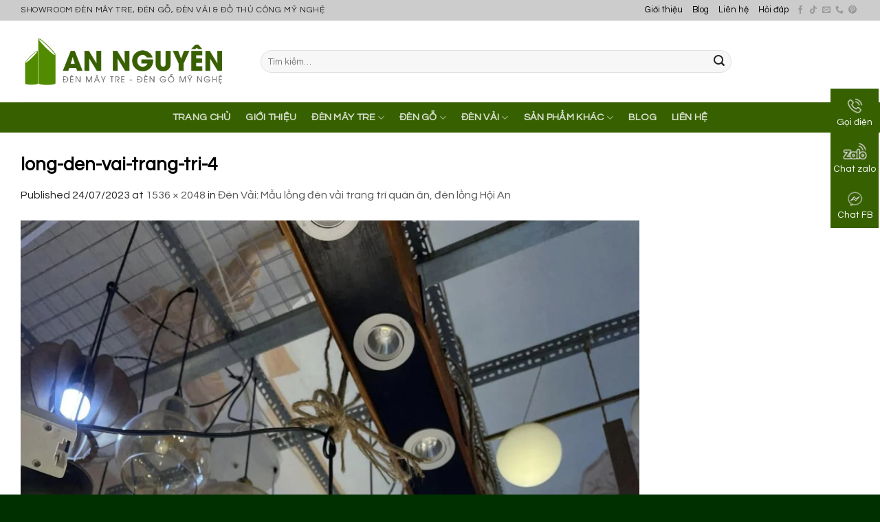

--- FILE ---
content_type: text/html; charset=UTF-8
request_url: https://denmaytre.net/?attachment_id=8317
body_size: 28424
content:
<!DOCTYPE html>
<!--[if IE 9 ]><html lang="vi" class="ie9 loading-site no-js"> <![endif]-->
<!--[if IE 8 ]><html lang="vi" class="ie8 loading-site no-js"> <![endif]-->
<!--[if (gte IE 9)|!(IE)]><!--><html lang="vi" class="loading-site no-js"> <!--<![endif]--><head><script data-no-optimize="1">var litespeed_docref=sessionStorage.getItem("litespeed_docref");litespeed_docref&&(Object.defineProperty(document,"referrer",{get:function(){return litespeed_docref}}),sessionStorage.removeItem("litespeed_docref"));</script> <meta charset="UTF-8" /><link rel="preconnect" href="https://fonts.gstatic.com/" crossorigin /><link rel="profile" href="http://gmpg.org/xfn/11" /><link rel="pingback" href="https://denmaytre.net/xmlrpc.php" /> <script src="[data-uri]" defer></script> <meta name='robots' content='index, follow, max-image-preview:large, max-snippet:-1, max-video-preview:-1' /><style>img:is([sizes="auto" i], [sizes^="auto," i]) { contain-intrinsic-size: 3000px 1500px }</style><meta name="viewport" content="width=device-width, initial-scale=1, maximum-scale=1" /><title>long-den-vai-trang-tri-4 - An Nguyên Lighting</title><link rel="canonical" href="https://denmaytre.net/" /><meta property="og:locale" content="vi_VN" /><meta property="og:type" content="article" /><meta property="og:title" content="long-den-vai-trang-tri-4 - An Nguyên Lighting" /><meta property="og:url" content="https://denmaytre.net/" /><meta property="og:site_name" content="An Nguyên Lighting" /><meta property="article:publisher" content="https://www.facebook.com/maytreannguyen" /><meta property="og:image" content="https://denmaytre.net" /><meta property="og:image:width" content="1" /><meta property="og:image:height" content="1" /><meta property="og:image:type" content="image/jpeg" /><meta name="twitter:card" content="summary_large_image" /><meta name="twitter:site" content="@maytreannguyen" /> <script type="application/ld+json" class="yoast-schema-graph">{"@context":"https://schema.org","@graph":[{"@type":"WebPage","@id":"https://denmaytre.net/","url":"https://denmaytre.net/","name":"long-den-vai-trang-tri-4 - An Nguyên Lighting","isPartOf":{"@id":"https://denmaytre.net/#website"},"primaryImageOfPage":{"@id":"https://denmaytre.net/#primaryimage"},"image":{"@id":"https://denmaytre.net/#primaryimage"},"thumbnailUrl":"https://denmaytre.net/wp-content/uploads/2021/07/long-den-vai-trang-tri-4.jpg","datePublished":"2023-07-24T02:18:52+00:00","breadcrumb":{"@id":"https://denmaytre.net/#breadcrumb"},"inLanguage":"vi","potentialAction":[{"@type":"ReadAction","target":["https://denmaytre.net/"]}]},{"@type":"ImageObject","inLanguage":"vi","@id":"https://denmaytre.net/#primaryimage","url":"https://denmaytre.net/wp-content/uploads/2021/07/long-den-vai-trang-tri-4.jpg","contentUrl":"https://denmaytre.net/wp-content/uploads/2021/07/long-den-vai-trang-tri-4.jpg","width":1536,"height":2048},{"@type":"BreadcrumbList","@id":"https://denmaytre.net/#breadcrumb","itemListElement":[{"@type":"ListItem","position":1,"name":"Trang chủ","item":"https://denmaytre.net/"},{"@type":"ListItem","position":2,"name":"Đèn Vải","item":"https://denmaytre.net/danh-muc-san-pham/den-vai/"},{"@type":"ListItem","position":3,"name":"Đèn Vải: Mẫu lồng đèn vải trang trí quán ăn, đèn lồng Hội An","item":"https://denmaytre.net/san-pham/den-vai-mau-long-den-vai-trang-tri-quan-an-den-long-hoi-an/"},{"@type":"ListItem","position":4,"name":"long-den-vai-trang-tri-4"}]},{"@type":"WebSite","@id":"https://denmaytre.net/#website","url":"https://denmaytre.net/","name":"An Nguyên Lighting","description":"Đèn Mây Tre, Đèn Gỗ, Đèn Vải Mỹ Nghệ","publisher":{"@id":"https://denmaytre.net/#organization"},"potentialAction":[{"@type":"SearchAction","target":{"@type":"EntryPoint","urlTemplate":"https://denmaytre.net/?s={search_term_string}"},"query-input":{"@type":"PropertyValueSpecification","valueRequired":true,"valueName":"search_term_string"}}],"inLanguage":"vi"},{"@type":["Organization","Place","FurnitureStore"],"@id":"https://denmaytre.net/#organization","name":"An Nguyên Lighting","url":"https://denmaytre.net/","logo":{"@id":"https://denmaytre.net/#local-main-organization-logo"},"image":{"@id":"https://denmaytre.net/#local-main-organization-logo"},"sameAs":["https://www.facebook.com/maytreannguyen","https://x.com/maytreannguyen","https://mastodon.social/@maytreannguyen"],"correctionsPolicy":"https://denmaytre.net/chinh-sach-bao-hanh/","address":{"@id":"https://denmaytre.net/#local-main-place-address"},"geo":{"@type":"GeoCoordinates","latitude":"10.80655623314122","longitude":"106.63936770425126"},"telephone":["0853442442"],"openingHoursSpecification":[{"@type":"OpeningHoursSpecification","dayOfWeek":["Monday","Tuesday","Wednesday","Thursday","Friday","Saturday","Sunday"],"opens":"09:00","closes":"17:00"}],"email":"maytreannguyen@gmail.com","vatID":"0317736913","taxID":"0317736913","priceRange":"$"},{"@type":"PostalAddress","@id":"https://denmaytre.net/#local-main-place-address","streetAddress":"85 Đường số 6, KDC Hoàng Hải, xã Bà Điểm, huyện Hóc Môn","addressLocality":"Hồ Chí Minh","postalCode":"700000","addressRegion":"Hồ Chí Minh","addressCountry":"VN"},{"@type":"ImageObject","inLanguage":"vi","@id":"https://denmaytre.net/#local-main-organization-logo","url":"https://denmaytre.net/wp-content/uploads/2019/10/An-Nguyen-Bamboo-Lighting.png","contentUrl":"https://denmaytre.net/wp-content/uploads/2019/10/An-Nguyen-Bamboo-Lighting.png","width":500,"height":123,"caption":"An Nguyên Lighting"}]}</script> <meta name="geo.placename" content="Hồ Chí Minh" /><meta name="geo.position" content="10.80655623314122;106.63936770425126" /><meta name="geo.region" content="Việt Nam" /><link rel='dns-prefetch' href='//www.googletagmanager.com' /><link rel='dns-prefetch' href='//cdn.jsdelivr.net' /><link rel='dns-prefetch' href='//fonts.googleapis.com' /><link rel='dns-prefetch' href='//www.facebook.com' /><link rel='dns-prefetch' href='//images.dmca.com' /><link rel='dns-prefetch' href='//connect.facebook.net' /><link rel="alternate" type="application/rss+xml" title="Dòng thông tin An Nguyên Lighting &raquo;" href="https://denmaytre.net/feed/" /><link rel="alternate" type="application/rss+xml" title="An Nguyên Lighting &raquo; Dòng bình luận" href="https://denmaytre.net/comments/feed/" /><link rel="alternate" type="application/rss+xml" title="An Nguyên Lighting &raquo; long-den-vai-trang-tri-4 Dòng bình luận" href="https://denmaytre.net/?attachment_id=8317#main/feed/" /><link rel="prefetch" href="https://denmaytre.net/wp-content/themes/flatsome/assets/js/chunk.countup.fe2c1016.js" /><link rel="prefetch" href="https://denmaytre.net/wp-content/themes/flatsome/assets/js/chunk.sticky-sidebar.a58a6557.js" /><link rel="prefetch" href="https://denmaytre.net/wp-content/themes/flatsome/assets/js/chunk.tooltips.29144c1c.js" /><link rel="prefetch" href="https://denmaytre.net/wp-content/themes/flatsome/assets/js/chunk.vendors-popups.947eca5c.js" /><link rel="prefetch" href="https://denmaytre.net/wp-content/themes/flatsome/assets/js/chunk.vendors-slider.f0d2cbc9.js" /> <script src="[data-uri]" defer></script><script data-optimized="1" src="https://denmaytre.net/wp-content/plugins/litespeed-cache/assets/js/webfontloader.min.js" defer></script><link data-optimized="2" rel="stylesheet" href="https://denmaytre.net/wp-content/litespeed/css/97983448711b7f7d5cb3359cd0bf67be.css?ver=261a2" /><style id='wp-block-library-inline-css' type='text/css'>:root{--wp-admin-theme-color:#007cba;--wp-admin-theme-color--rgb:0,124,186;--wp-admin-theme-color-darker-10:#006ba1;--wp-admin-theme-color-darker-10--rgb:0,107,161;--wp-admin-theme-color-darker-20:#005a87;--wp-admin-theme-color-darker-20--rgb:0,90,135;--wp-admin-border-width-focus:2px;--wp-block-synced-color:#7a00df;--wp-block-synced-color--rgb:122,0,223;--wp-bound-block-color:var(--wp-block-synced-color)}@media (min-resolution:192dpi){:root{--wp-admin-border-width-focus:1.5px}}.wp-element-button{cursor:pointer}:root{--wp--preset--font-size--normal:16px;--wp--preset--font-size--huge:42px}:root .has-very-light-gray-background-color{background-color:#eee}:root .has-very-dark-gray-background-color{background-color:#313131}:root .has-very-light-gray-color{color:#eee}:root .has-very-dark-gray-color{color:#313131}:root .has-vivid-green-cyan-to-vivid-cyan-blue-gradient-background{background:linear-gradient(135deg,#00d084,#0693e3)}:root .has-purple-crush-gradient-background{background:linear-gradient(135deg,#34e2e4,#4721fb 50%,#ab1dfe)}:root .has-hazy-dawn-gradient-background{background:linear-gradient(135deg,#faaca8,#dad0ec)}:root .has-subdued-olive-gradient-background{background:linear-gradient(135deg,#fafae1,#67a671)}:root .has-atomic-cream-gradient-background{background:linear-gradient(135deg,#fdd79a,#004a59)}:root .has-nightshade-gradient-background{background:linear-gradient(135deg,#330968,#31cdcf)}:root .has-midnight-gradient-background{background:linear-gradient(135deg,#020381,#2874fc)}.has-regular-font-size{font-size:1em}.has-larger-font-size{font-size:2.625em}.has-normal-font-size{font-size:var(--wp--preset--font-size--normal)}.has-huge-font-size{font-size:var(--wp--preset--font-size--huge)}.has-text-align-center{text-align:center}.has-text-align-left{text-align:left}.has-text-align-right{text-align:right}#end-resizable-editor-section{display:none}.aligncenter{clear:both}.items-justified-left{justify-content:flex-start}.items-justified-center{justify-content:center}.items-justified-right{justify-content:flex-end}.items-justified-space-between{justify-content:space-between}.screen-reader-text{border:0;clip-path:inset(50%);height:1px;margin:-1px;overflow:hidden;padding:0;position:absolute;width:1px;word-wrap:normal!important}.screen-reader-text:focus{background-color:#ddd;clip-path:none;color:#444;display:block;font-size:1em;height:auto;left:5px;line-height:normal;padding:15px 23px 14px;text-decoration:none;top:5px;width:auto;z-index:100000}html :where(.has-border-color){border-style:solid}html :where([style*=border-top-color]){border-top-style:solid}html :where([style*=border-right-color]){border-right-style:solid}html :where([style*=border-bottom-color]){border-bottom-style:solid}html :where([style*=border-left-color]){border-left-style:solid}html :where([style*=border-width]){border-style:solid}html :where([style*=border-top-width]){border-top-style:solid}html :where([style*=border-right-width]){border-right-style:solid}html :where([style*=border-bottom-width]){border-bottom-style:solid}html :where([style*=border-left-width]){border-left-style:solid}html :where(img[class*=wp-image-]){height:auto;max-width:100%}:where(figure){margin:0 0 1em}html :where(.is-position-sticky){--wp-admin--admin-bar--position-offset:var(--wp-admin--admin-bar--height,0px)}@media screen and (max-width:600px){html :where(.is-position-sticky){--wp-admin--admin-bar--position-offset:0px}}</style><style id='classic-theme-styles-inline-css' type='text/css'>/*! This file is auto-generated */
.wp-block-button__link{color:#fff;background-color:#32373c;border-radius:9999px;box-shadow:none;text-decoration:none;padding:calc(.667em + 2px) calc(1.333em + 2px);font-size:1.125em}.wp-block-file__button{background:#32373c;color:#fff;text-decoration:none}</style><style id='woocommerce-inline-inline-css' type='text/css'>.woocommerce form .form-row .required { visibility: visible; }</style><style id='flatsome-main-inline-css' type='text/css'>@font-face {
				font-family: "fl-icons";
				font-display: block;
				src: url(https://denmaytre.net/wp-content/themes/flatsome/assets/css/icons/fl-icons.eot?v=3.15.6);
				src:
					url(https://denmaytre.net/wp-content/themes/flatsome/assets/css/icons/fl-icons.eot#iefix?v=3.15.6) format("embedded-opentype"),
					url(https://denmaytre.net/wp-content/themes/flatsome/assets/css/icons/fl-icons.woff2?v=3.15.6) format("woff2"),
					url(https://denmaytre.net/wp-content/themes/flatsome/assets/css/icons/fl-icons.ttf?v=3.15.6) format("truetype"),
					url(https://denmaytre.net/wp-content/themes/flatsome/assets/css/icons/fl-icons.woff?v=3.15.6) format("woff"),
					url(https://denmaytre.net/wp-content/themes/flatsome/assets/css/icons/fl-icons.svg?v=3.15.6#fl-icons) format("svg");
			}</style> <script type="text/javascript" id="woocommerce-google-analytics-integration-gtag-js-after" src="[data-uri]" defer></script> <script type="text/javascript" src="https://denmaytre.net/wp-includes/js/jquery/jquery.min.js" id="jquery-core-js"></script> <script data-optimized="1" type="text/javascript" src="https://denmaytre.net/wp-content/litespeed/js/7003a9f95ef62eaffc732216e6b84fc9.js?ver=84fc9" id="jquery-migrate-js" defer data-deferred="1"></script> <script data-optimized="1" type="text/javascript" src="https://denmaytre.net/wp-content/litespeed/js/48b41d54c504359938d3aa464b5178c2.js?ver=178c2" id="jquery-blockui-js" defer="defer" data-wp-strategy="defer"></script> <script type="text/javascript" id="wc-add-to-cart-js-extra" src="[data-uri]" defer></script> <script data-optimized="1" type="text/javascript" src="https://denmaytre.net/wp-content/litespeed/js/e9ee3bb8c0c1f240c17ea7e7514ff3fd.js?ver=ff3fd" id="wc-add-to-cart-js" defer="defer" data-wp-strategy="defer"></script> <script data-optimized="1" type="text/javascript" src="https://denmaytre.net/wp-content/litespeed/js/1422fed985a0c77a6af28925491aae96.js?ver=aae96" id="js-cookie-js" defer="defer" data-wp-strategy="defer"></script> <script type="text/javascript" id="woocommerce-js-extra" src="[data-uri]" defer></script> <script data-optimized="1" type="text/javascript" src="https://denmaytre.net/wp-content/litespeed/js/676702b3b0c4eb3fb68e14109ac03a84.js?ver=03a84" id="woocommerce-js" defer="defer" data-wp-strategy="defer"></script> <link rel="https://api.w.org/" href="https://denmaytre.net/wp-json/" /><link rel="alternate" title="JSON" type="application/json" href="https://denmaytre.net/wp-json/wp/v2/media/8317" /><link rel="EditURI" type="application/rsd+xml" title="RSD" href="https://denmaytre.net/xmlrpc.php?rsd" /><meta name="generator" content="WordPress 6.8.3" /><meta name="generator" content="WooCommerce 10.2.3" /><link rel='shortlink' href='https://denmaytre.net/?p=8317' /><link rel="alternate" title="oNhúng (JSON)" type="application/json+oembed" href="https://denmaytre.net/wp-json/oembed/1.0/embed?url=https%3A%2F%2Fdenmaytre.net%2F%3Fattachment_id%3D8317%23main" /><link rel="alternate" title="oNhúng (XML)" type="text/xml+oembed" href="https://denmaytre.net/wp-json/oembed/1.0/embed?url=https%3A%2F%2Fdenmaytre.net%2F%3Fattachment_id%3D8317%23main&#038;format=xml" />
<script type="application/ld+json">{"@context":"https:\/\/schema.org","@type":"BreadcrumbList","itemListElement":[{"@type":"ListItem","position":1,"item":{"@id":"https:\/\/denmaytre.net\/","name":"Home"}},{"@type":"ListItem","position":2,"item":{"@id":"https:\/\/denmaytre.net\/san-pham\/den-vai-mau-long-den-vai-trang-tri-quan-an-den-long-hoi-an\/","name":"\u0110\u00e8n V\u1ea3i: M\u1eabu l\u1ed3ng \u0111\u00e8n v\u1ea3i trang tr\u00ed qu\u00e1n \u0103n, \u0111\u00e8n l\u1ed3ng H\u1ed9i An"}},{"@type":"ListItem","position":3,"item":{"@id":"https:\/\/denmaytre.net\/?attachment_id=8317#main","name":"long-den-vai-trang-tri-4"}}]}</script><link rel="shortcut icon" type="image/png" href="/wp-content/uploads/2023/05/cropped-favicon-den-may-tra-an-nguyen.jpg" /><style>.bg{opacity: 0; transition: opacity 1s; -webkit-transition: opacity 1s;} .bg-loaded{opacity: 1;}</style><!--[if IE]><link rel="stylesheet" type="text/css" href="https://denmaytre.net/wp-content/themes/flatsome/assets/css/ie-fallback.css"><script src="//cdnjs.cloudflare.com/ajax/libs/html5shiv/3.6.1/html5shiv.js"></script><script>var head = document.getElementsByTagName('head')[0],style = document.createElement('style');style.type = 'text/css';style.styleSheet.cssText = ':before,:after{content:none !important';head.appendChild(style);setTimeout(function(){head.removeChild(style);}, 0);</script><script src="https://denmaytre.net/wp-content/themes/flatsome/assets/libs/ie-flexibility.js"></script><![endif]--><style>.bottom-contact{display:none}
@media  (max-width: 767px) {
.bottom-contact{display: block;
    position: fixed;
    bottom: 0;
    background-color:#376100;
    width: 100%;
    z-index: 99;
    border-top: 1px solid #376100;}
.bottom-contact ul li{width: 33%;
    float: left;
    list-style: none;
    text-align: center; font-size:13.5px;}
.bottom-contact ul li span{color:white}
.bottom-contact ul li img{    width: 35px;
    margin-top: 10px;
    margin-bottom: 0px;}
 
}
@media  (min-width: 768px) {
.bottom-contact{display: block;
    position: fixed;
top: 129px;
right: 2px;
background-color: #376100;
width: 70px;

    z-index: 99;
    
    border-top: 1px solid #376100;}
.bottom-contact ul li{width: 100%;
    float: left;
    list-style: none;
    text-align: center; font-size:13.5px;}
.bottom-contact ul li span{color:white}
.bottom-contact ul li img{    width: 35px;
    margin-top: 10px;
    margin-bottom: 0px;}
}</style><div class="bottom-contact"><ul><li>
<a id="goidien" href="tel:0853442442">
<img src="https://dentoanloi.com/wp-content/uploads/2019/03/icon-phone2.png"/>
<br>
<span>Gọi điện</span>
</a></li><li>
<a id="chatzalo" href="https://zalo.me/0853442442" target="_blank">
<img src="https://dentoanloi.com/wp-content/uploads/2019/03/icon-zalo.png"/>
<br>
<span>Chat zalo</span>
</a></li><li>
<a id="chatfb" href="https://www.messenger.com/t/MayTreAnNguyen" target="_blank">
<img src="https://dentoanloi.com/wp-content/uploads/2019/03/icon-mesenger.png"/>
<br>
<span>Chat FB</span>
</a></li></ul></div>
 <script src="[data-uri]" defer></script> <noscript><img height="1" width="1" style="display:none"
src="https://www.facebook.com/tr?id=1028414680906690&ev=PageView&noscript=1"
/></noscript> <script src="[data-uri]" defer></script> <meta name="google-site-verification" content="vS5_xZN1CyMtEDPtXdifpNHKrS4mAo_dshLACO2hpaU">
 <script src="https://denmaytre.net/wp-content/litespeed/localres/aHR0cHM6Ly93d3cuZ29vZ2xldGFnbWFuYWdlci5jb20vZ3RhZy9qcw==?id=AW-625784026" defer data-deferred="1"></script> <script src="[data-uri]" defer></script>  <script src="https://denmaytre.net/wp-content/litespeed/localres/aHR0cHM6Ly93d3cuZ29vZ2xldGFnbWFuYWdlci5jb20vZ3RhZy9qcw==?id=G-N3Y5XEYYHZ" defer data-deferred="1"></script> <script src="[data-uri]" defer></script>  <script src="[data-uri]" defer></script> 
 <script src="[data-uri]" defer></script>  <script type="application/ld+json">{
    "@context": "https://schema.org",
    "@type": "LocalBusiness",
    "image": "https://denmaytre.net/wp-content/uploads/2019/10/An-Nguyen-Bamboo-Lighting.png",
    "@id": "https://denmaytre.net",
    "additionalType": [
      "https://vi.wikipedia.org/wiki/%C4%90%E1%BB%93_n%E1%BB%99i_th%E1%BA%A5t_b%E1%BA%B1ng_m%C3%A2y",
"https://vi.wikipedia.org/wiki/M%C3%A2y_(th%E1%BB%B1c_v%E1%BA%ADt)"
    ],
    "url": "https://denmaytre.net",
    "name": "An Nguyên Lighting - Đèn Mây Tre, Đèn Gỗ, Đèn Vải TPHCM [Đẹp & Lạ]", 
    "slogan": "Đèn Mây Tre An Nguyên - Đẹp Mỗi Không Gian",
    "alternatename":"Đèn mây tre An Nguyên Lighting chuyên cung cấp các mẫu đèn mây tre đan, đèn gỗ trang trí, đèn thả trần cho các quán cafe, quán ăn. Ngoài ra chúng tôi nhận gia công theo yêu cầu các loại mẫu đèn, nếu bạn có nhu cầu về sản phẩm đèn mây tre thì hãy liên hệ ngay cho An Nguyên Lighting nhé.",
    "mainEntityOfPage":"https://www.google.com/maps?cid=3815138902352079845",
    "areaServed": {
      "@type": "City",
      "name": "Thành Phố Hồ Chí Minh",
      "url": [   "https://vi.wikipedia.org/wiki/%C4%90%E1%BB%93_n%E1%BB%99i_th%E1%BA%A5t_b%E1%BA%B1ng_m%C3%A2y",        "https://vi.wikipedia.org/wiki/M%C3%A2y_(th%E1%BB%B1c_v%E1%BA%ADt)"
      ]
    },
    "description": "Đèn mây tre An Nguyên Lighting chuyên cung cấp các mẫu đèn mây tre đan, đèn gỗ trang trí, đèn thả trần cho các quán cafe, quán ăn. Ngoài ra chúng tôi nhận gia công theo yêu cầu các loại mẫu đèn, nếu bạn có nhu cầu về sản phẩm đèn mây tre thì hãy liên hệ ngay cho An Nguyên Lighting nhé.",
    "paymentAccepted":"Cash, Visa, Mastercard, American Express, Debit, PayPal, Apple Pay",
    "sameAs": [
    "https://www.yellowpages.vn/lgs/1187911947/cong-ty-tnhh-thu-cong-my-nghe-an-nguyen.html/",
    "https://www.facebook.com/annguyenbamboo",
    "https://www.youtube.com/@maytreannguyen6117",
    "https://www.pinterest.com/maytreannguyen/",
    "https://baocantho.com.vn/nhung-mau-den-go-dep-trang-tri-noi-that-khong-phai-ai-cung-biet-a161542.html",
    "https://baoapbac.vn/rao-vat/202307/top-nhung-mau-den-vai-trang-tri-dep-duoc-yeu-thich-hien-nay-983966/",
    "https://baoxaydung.com.vn/an-nguyen-lighting-chuyen-cung-cap-den-may-tre-dan-uy-tin-chat-luong-357647.html",
    "https://giadinhmoi.vn/top-mau-den-long-go-trang-tri-noi-that-an-tuong-nhat-d83941.html",
    "https://baodanang.vn/can-biet/202307/tat-tan-tat-van-de-lien-quan-den-den-tha-may-tre-dan-3950664/",
    "https://baodongnai.com.vn/doanh-nhan-doanh-nghiep/dich-vu/202307/chup-den-may-tre-san-pham-noi-that-duoc-ua-chuong-hang-dau-hien-nay-3170597/",
"https://baohatinh.vn/top-nhung-mau-den-trang-tri-quan-nhau-hot-nhat-hien-nay-post251985.html",
"https://baoangiang.com.vn/ung-dung-san-pham-den-may-tre-trong-khong-gian-song-hien-dai-a374593.html",
"https://baodongnai.com.vn/doanh-nhan-doanh-nghiep/dich-vu/202309/mau-den-vai-trang-tri-quan-cafe-giup-bien-doi-khong-gian-hut-khach-ran-ran-27b442c/",
"https://baothanhhoa.vn/cap-nhat-xu-huong-mau-den-trang-tri-hot-nhat-hien-nay-197803.htm",
"https://baophutho.vn/quang-cao/mua-den-ban-phong-ngu-o-dau-re-van-dam-bao-do-ben-dep/200102.htm",
"https://baoquangnam.vn/ban-can-biet/nen-mua-den-tran-go-phong-khach-o-dau-de-dam-bao-ben-dep-gia-hop-ly-148578.html",
"https://baolamdong.vn/thong-tin-can-biet/202412/cach-bao-quan-do-dung-bang-tre-may-song-don-gian-nhung-hieu-qua-cao-97320d4/",
"https://baobariavungtau.com.vn/quang-cao/202412/showroom-den-may-tre-trang-tri-hcm-uy-tin-gia-tot-nhat-hien-nay-1028617/",
"https://baoquangninh.vn/xuong-gia-cong-chup-den-vai-theo-yeu-cau-gia-re-chat-luong-dang-tin-cay-3333552.html",
"http://baoapbac.vn/rao-vat/202307/top-nhung-mau-den-vai-trang-tri-dep-duoc-yeu-thich-hien-nay-983966/",
"https://baohatinh.vn/den-go-tha-tran-to-diem-khong-gian-them-sang-trong-an-tuong-hon-post256007.html",
"https://baothuathienhue.vn/kinh-te/kham-pha-nhung-uu-diem-vuot-troi-cua-den-may-tre-dan-134293.html",
"https://baoninhbinh.org.vn/den-vai-tha-tran-kien-tao-ve-dep-doc-dao-cho-khong-gian-kien/d20231026145154868.htm",
"https://baothainguyen.vn/thong-tin-quang-cao/202311/den-tha-may-tre-dan-diem-nhan-cho-khong-gian-song-nhe-nhang-va-thu-thai-c9e05b1/",
"https://baotuyenquang.com.vn/xa-hoi/cuoc-song/den-go-lua-chon-moi-trong-trang-tri-noi-that-182675.html",
"https://baohagiang.vn/rao-vat/202311/den-chum-may-tre-la-gi-tai-sao-lai-duoc-nhieu-nguoi-yeu-thich-e170869/",
"https://baohagiang.vn/rao-vat/202412/den-chum-may-tre-la-gi-tai-sao-lai-duoc-nhieu-nguoi-yeu-thich-e170869/",
"https://baodanang.vn/can-biet/202310/don-vi-gia-cong-chup-den-vai-chat-luong-voi-gia-phai-chang-3957708/",
"https://baophutho.vn/mua-den-ban-phong-ngu-o-dau-re-van-dam-bao-do-ben-dep-200102.htm",
"https://baodongkhoi.vn/den-trang-tri-tran-nha-bang-go-o-dau-dam-bao-do-ben-dep-10102023-a120887.html",
"https://baohatinh.vn/rao-vat/den-go-tha-tran-to-diem-khong-gian-them-sang-trong-an-tuong-hon/256007.htm",
"https://baothanhhoa.vn/kien-truc-nha-dep/cap-nhat-xu-huong-mau-den-trang-tri-hot-nhat-hien-nay/197803.htm",
"https://baothaibinh.com.vn/tin-tuc/206/184123/uu-diem-noi-bat-den-may-tre-ngon-ngu-thiet-ke-gan-gui-thien-nhien",
"https://baoquangnam.vn/nen-mua-den-tran-go-phong-khach-o-dau-de-dam-bao-ben-dep-gia-hop-ly-3045637.html",
"https://baolongan.vn/mau-den-go-trang-tri-noi-that-mang-hoi-tho-thien-nhien-vao-khong-gian-song-a162991.html",
"https://baotayninh.vn/bat-mi-dia-chi-cung-cap-gio-may-tre-dan-gia-re-tp-ho-chi-minh-a163680.html",
    "https://www.linkedin.com/in/may-tre-an-nguyen/",
    "https://www.linkedin.com/showcase/den-may-tre-an-nguyen/"
    ],
    "hasMap":"https://www.google.com/maps?cid=3815138902352079845",
    "email":"maytreannguyen@gmail.com",
    "telephone": "0853 442 442",
    "priceRange": "19.000 - 4.100.000",
    "foundingDate": "2023-03-16",
    "founders": [{
      "@type": "Person",
      "name": "Phạm Văn Nguyên",
      "jobTitle": "Founder",
      "worksFor": "CÔNG TY TNHH ĐÈN TRANG TRÍ AN NGUYÊN",
      "sameAs": [
       "https://www.behance.net/phmvnnguyn",
"https://pixabay.com/users/47465306/",
"https://about.me/phamvannguyen",
"https://500px.com/p/phamvannguyenvn",
"https://www.deviantart.com/phamvannguyen",
"https://linktr.ee/phamvannguyen"
      ]
    }],
"department": {
      "@type": "Organization",
      "name": "Đèn Toàn Lợi",
      "url": "https://dentoanloi.com/",
      "description": "Đèn Toàn Lợi chuyên bán các sản phẩm đèn trang trí, đèn thắp sáng, đồ điện cho các hộ gia đình và các công ty, quán cafe, quán ăn, các công trình xây dựng."
    },
"additionalProperty": [
  {
    "@type": "PropertyValue",
    "name": "Capitalization",
    "value": "1,500,000,000 VND"
  }
],
    "address": {
      "@type": "PostalAddress",
      "streetAddress": "33 Thép Mới, Phường 12, Quận Tân Bình",
      "addressLocality": "Thành Phố Hồ Chí Minh",
      "postalCode": "70000",
      "addressCountry": "VN"
    },
    "contactPoint": [{
      "@type": "ContactPoint",
      "contactType": "Customer Support",
      "telephone": "0853442442",
      "email": "maytreannguyen@gmail.com"
    }],
    "geo": {
      "@type":"GeoCircle",
      "geoMidpoint": {
        "@type": "GeoCoordinates",
        "latitude": "10.806206",
        "longitude": "106.639481"
      },
    "geoRadius":"12000"
    },
    "openingHoursSpecification": [{
      "@type": "OpeningHoursSpecification",
      "dayOfWeek": [
        "Monday",
        "Tuesday",
        "Wednesday",
        "Thursday",
        "Friday",
        "Saturday",
        "Sunday"
      ],
      "opens": "08:00",
      "closes":"18:00"
      }
    ]
  }</script>  <script type="application/ld+json">{
    "@context": "https://schema.org",
    "@type": "WebSite",
    "name": "An Nguyên Lighting",
    "alternateName": ["Đèn Mây Tre An Nguyên Lighting","denmaytre.net"],
    "url": "https://denmaytre.net"
  }</script> <script src="//s1.what-on.com/widget/service-v3.js?key=oiaNHwl" async="async"></script> <meta name="google-site-verification" content="mM1ZAK1-or_etZhVKq93blFNqn9FPQpHde3bFi6Z-Z0" /><meta name='dmca-site-verification' content='SHgrYjNTRjhXbXNrRXFCb2lnVVhjQT090' />	<noscript><style>.woocommerce-product-gallery{ opacity: 1 !important; }</style></noscript><style id="wpsp-style-frontend"></style><link rel="icon" href="https://denmaytre.net/wp-content/uploads/2023/05/cropped-favicon-den-may-tra-an-nguyen-32x32.jpg" sizes="32x32" /><link rel="icon" href="https://denmaytre.net/wp-content/uploads/2023/05/cropped-favicon-den-may-tra-an-nguyen-192x192.jpg" sizes="192x192" /><link rel="apple-touch-icon" href="https://denmaytre.net/wp-content/uploads/2023/05/cropped-favicon-den-may-tra-an-nguyen-180x180.jpg" /><meta name="msapplication-TileImage" content="https://denmaytre.net/wp-content/uploads/2023/05/cropped-favicon-den-may-tra-an-nguyen-270x270.jpg" /><style id="custom-css" type="text/css">:root {--primary-color: #376100;}.container-width, .full-width .ubermenu-nav, .container, .row{max-width: 1250px}.row.row-collapse{max-width: 1220px}.row.row-small{max-width: 1242.5px}.row.row-large{max-width: 1280px}.header-main{height: 119px}#logo img{max-height: 119px}#logo{width:319px;}#logo img{padding:1px 0;}#logo a{max-width:400px;}.header-bottom{min-height: 43px}.header-top{min-height: 30px}.transparent .header-main{height: 30px}.transparent #logo img{max-height: 30px}.has-transparent + .page-title:first-of-type,.has-transparent + #main > .page-title,.has-transparent + #main > div > .page-title,.has-transparent + #main .page-header-wrapper:first-of-type .page-title{padding-top: 110px;}.header.show-on-scroll,.stuck .header-main{height:70px!important}.stuck #logo img{max-height: 70px!important}.search-form{ width: 79%;}.header-bg-color {background-color: rgba(255,255,255,0.9)}.header-bottom {background-color: #376100}.top-bar-nav > li > a{line-height: 16px }.header-bottom-nav > li > a{line-height: 24px }@media (max-width: 549px) {.header-main{height: 70px}#logo img{max-height: 70px}}.nav-dropdown-has-arrow.nav-dropdown-has-border li.has-dropdown:before{border-bottom-color: #136000;}.nav .nav-dropdown{border-color: #136000 }.nav-dropdown{font-size:100%}.header-top{background-color:#cccccc!important;}/* Color */.accordion-title.active, .has-icon-bg .icon .icon-inner,.logo a, .primary.is-underline, .primary.is-link, .badge-outline .badge-inner, .nav-outline > li.active> a,.nav-outline >li.active > a, .cart-icon strong,[data-color='primary'], .is-outline.primary{color: #376100;}/* Color !important */[data-text-color="primary"]{color: #376100!important;}/* Background Color */[data-text-bg="primary"]{background-color: #376100;}/* Background */.scroll-to-bullets a,.featured-title, .label-new.menu-item > a:after, .nav-pagination > li > .current,.nav-pagination > li > span:hover,.nav-pagination > li > a:hover,.has-hover:hover .badge-outline .badge-inner,button[type="submit"], .button.wc-forward:not(.checkout):not(.checkout-button), .button.submit-button, .button.primary:not(.is-outline),.featured-table .title,.is-outline:hover, .has-icon:hover .icon-label,.nav-dropdown-bold .nav-column li > a:hover, .nav-dropdown.nav-dropdown-bold > li > a:hover, .nav-dropdown-bold.dark .nav-column li > a:hover, .nav-dropdown.nav-dropdown-bold.dark > li > a:hover, .header-vertical-menu__opener ,.is-outline:hover, .tagcloud a:hover,.grid-tools a, input[type='submit']:not(.is-form), .box-badge:hover .box-text, input.button.alt,.nav-box > li > a:hover,.nav-box > li.active > a,.nav-pills > li.active > a ,.current-dropdown .cart-icon strong, .cart-icon:hover strong, .nav-line-bottom > li > a:before, .nav-line-grow > li > a:before, .nav-line > li > a:before,.banner, .header-top, .slider-nav-circle .flickity-prev-next-button:hover svg, .slider-nav-circle .flickity-prev-next-button:hover .arrow, .primary.is-outline:hover, .button.primary:not(.is-outline), input[type='submit'].primary, input[type='submit'].primary, input[type='reset'].button, input[type='button'].primary, .badge-inner{background-color: #376100;}/* Border */.nav-vertical.nav-tabs > li.active > a,.scroll-to-bullets a.active,.nav-pagination > li > .current,.nav-pagination > li > span:hover,.nav-pagination > li > a:hover,.has-hover:hover .badge-outline .badge-inner,.accordion-title.active,.featured-table,.is-outline:hover, .tagcloud a:hover,blockquote, .has-border, .cart-icon strong:after,.cart-icon strong,.blockUI:before, .processing:before,.loading-spin, .slider-nav-circle .flickity-prev-next-button:hover svg, .slider-nav-circle .flickity-prev-next-button:hover .arrow, .primary.is-outline:hover{border-color: #376100}.nav-tabs > li.active > a{border-top-color: #376100}.widget_shopping_cart_content .blockUI.blockOverlay:before { border-left-color: #376100 }.woocommerce-checkout-review-order .blockUI.blockOverlay:before { border-left-color: #376100 }/* Fill */.slider .flickity-prev-next-button:hover svg,.slider .flickity-prev-next-button:hover .arrow{fill: #376100;}/* Background Color */[data-icon-label]:after, .secondary.is-underline:hover,.secondary.is-outline:hover,.icon-label,.button.secondary:not(.is-outline),.button.alt:not(.is-outline), .badge-inner.on-sale, .button.checkout, .single_add_to_cart_button, .current .breadcrumb-step{ background-color:#4f8c00; }[data-text-bg="secondary"]{background-color: #4f8c00;}/* Color */.secondary.is-underline,.secondary.is-link, .secondary.is-outline,.stars a.active, .star-rating:before, .woocommerce-page .star-rating:before,.star-rating span:before, .color-secondary{color: #4f8c00}/* Color !important */[data-text-color="secondary"]{color: #4f8c00!important;}/* Border */.secondary.is-outline:hover{border-color:#4f8c00}.success.is-underline:hover,.success.is-outline:hover,.success{background-color: #305f00}.success-color, .success.is-link, .success.is-outline{color: #305f00;}.success-border{border-color: #305f00!important;}/* Color !important */[data-text-color="success"]{color: #305f00!important;}/* Background Color */[data-text-bg="success"]{background-color: #305f00;}body{font-size: 100%;}@media screen and (max-width: 549px){body{font-size: 100%;}}body{font-family:"Questrial", sans-serif}body{font-weight: 0}body{color: #222222}.nav > li > a {font-family:"Questrial", sans-serif;}.mobile-sidebar-levels-2 .nav > li > ul > li > a {font-family:"Questrial", sans-serif;}.nav > li > a {font-weight: 0;}.mobile-sidebar-levels-2 .nav > li > ul > li > a {font-weight: 0;}h1,h2,h3,h4,h5,h6,.heading-font, .off-canvas-center .nav-sidebar.nav-vertical > li > a{font-family: "Questrial", sans-serif;}h1,h2,h3,h4,h5,h6,.heading-font,.banner h1,.banner h2{font-weight: 0;}h1,h2,h3,h4,h5,h6,.heading-font{color: #000000;}.alt-font{font-family: "Great Vibes", sans-serif;}.alt-font{font-weight: 0!important;}.header:not(.transparent) .top-bar-nav > li > a {color: #000000;}a{color: #555555;}a:hover{color: #376100;}.tagcloud a:hover{border-color: #376100;background-color: #376100;}.widget a{color: #555555;}.widget a:hover{color: #376100;}.widget .tagcloud a:hover{border-color: #376100; background-color: #376100;}.has-equal-box-heights .box-image {padding-top: 100%;}.badge-inner.new-bubble{background-color: #ec0303}@media screen and (min-width: 550px){.products .box-vertical .box-image{min-width: 300px!important;width: 300px!important;}}.footer-2{background-color: #073800}.absolute-footer, html{background-color: #003000}/* Custom CSS */.row-large>.post-sidebar.col, .row-large>#product-sidebar.col{padding: 0 10px 10px;}.yarpp-thumbnails-horizontal .yarpp-thumbnail {width: 280px;height: 330px;margin-left: 5px;margin-bottom: 20px;}.yarpp-thumbnail > img, .yarpp-thumbnail-default {width: 267px;height: 267px;margin: 5px;}.yarpp-thumbnails-horizontal .yarpp-thumbnail-title {width: 270px;}.bocongthuong {max-width: 190px;}a.button.primary.is-outline.lowercase.bnt-danhmucsp {font-size: 14px;width: 100%;border-width: thin;padding-top: 2px;}/* Custom CSS Mobile */@media (max-width: 549px){.gallery-columns-3 .gallery-item {max-width: 50%; -ms-flex-preferred-size: 50%;flex-basis: 50%;}}.label-new.menu-item > a:after{content:"New";}.label-hot.menu-item > a:after{content:"Hot";}.label-sale.menu-item > a:after{content:"Sale";}.label-popular.menu-item > a:after{content:"Popular";}</style><style id="flatsome-swatches-css" type="text/css"></style> <script type="application/ld+json">{
  "@context": "https://schema.org",
  "@type": "LocalBusiness",
  "name": "Mây Tre An Nguyên",
  "image": "https://denmaytre.net/wp-content/uploads/2019/10/An-Nguyen-Bamboo-Lighting.png",
  "@id": "",
  "url": "https://denmaytre.net",
  "telephone": "0853442442",
  "priceRange": "Average",
  "address": {
    "@type": "PostalAddress",
    "streetAddress": "97 Nhất Chi Mai, Phường 13, Quận Tân Bình",
    "addressLocality": "Hồ Chí Minh",
    "postalCode": "700000",
    "addressCountry": "VN"
  },
  "geo": {
    "@type": "GeoCoordinates",
    "latitude": 10.806975,
    "longitude": 106.6390431
  },
  "openingHoursSpecification": {
    "@type": "OpeningHoursSpecification",
    "dayOfWeek": [
      "Monday",
      "Tuesday",
      "Wednesday",
      "Thursday",
      "Friday",
      "Saturday"
    ],
    "opens": "08:00",
    "closes": "17:30"
  },
  "sameAs": [
    "https://www.facebook.com/annguyenbamboo",
    "https://www.youtube.com/@maytreannguyen",
    "https://denmaytre.net",
    "https://www.pinterest.com/maytreannguyen/"
  ] 
}</script> </head><body class="attachment wp-singular attachment-template-default single single-attachment postid-8317 attachmentid-8317 attachment-jpeg wp-theme-flatsome wp-child-theme-flatsome-child theme-flatsome woocommerce-no-js wp-schema-pro-2.10.4 lightbox nav-dropdown-has-arrow nav-dropdown-has-shadow nav-dropdown-has-border catalog-mode"><noscript><iframe data-lazyloaded="1" src="about:blank" data-src="https://www.googletagmanager.com/ns.html?id=GTM-WGH8GCX"
height="0" width="0" style="display:none;visibility:hidden"></iframe><noscript><iframe src="https://www.googletagmanager.com/ns.html?id=GTM-WGH8GCX"
height="0" width="0" style="display:none;visibility:hidden"></iframe></noscript></noscript><noscript><iframe data-lazyloaded="1" src="about:blank" data-src="https://www.googletagmanager.com/ns.html?id=GTM-WDV2CCL"
height="0" width="0" style="display:none;visibility:hidden"></iframe><noscript><iframe src="https://www.googletagmanager.com/ns.html?id=GTM-WDV2CCL"
height="0" width="0" style="display:none;visibility:hidden"></iframe></noscript></noscript><a class="skip-link screen-reader-text" href="#main">Skip to content</a><div id="wrapper"><header id="header" class="header has-sticky sticky-jump"><div class="header-wrapper"><div id="top-bar" class="header-top hide-for-sticky"><div class="flex-row container"><div class="flex-col hide-for-medium flex-left"><ul class="nav nav-left medium-nav-center nav-small  nav-line-bottom"><li class="html custom html_topbar_left"><p class="uppercase">Showroom đèn mây tre, đèn gỗ, đèn vải & đồ thủ công mỹ nghệ</p></li></ul></div><div class="flex-col hide-for-medium flex-center"><ul class="nav nav-center nav-small  nav-line-bottom"></ul></div><div class="flex-col hide-for-medium flex-right"><ul class="nav top-bar-nav nav-right nav-small  nav-line-bottom"><li id="menu-item-251" class="menu-item menu-item-type-post_type menu-item-object-page menu-item-251 menu-item-design-default"><a href="https://denmaytre.net/gioi-thieu/" class="nav-top-link">Giới thiệu</a></li><li id="menu-item-252" class="menu-item menu-item-type-post_type menu-item-object-page current_page_parent menu-item-252 menu-item-design-default"><a href="https://denmaytre.net/blog/" class="nav-top-link">Blog</a></li><li id="menu-item-253" class="menu-item menu-item-type-post_type menu-item-object-page menu-item-253 menu-item-design-default"><a href="https://denmaytre.net/lien-he/" class="nav-top-link">Liên hệ</a></li><li id="menu-item-265" class="menu-item menu-item-type-post_type menu-item-object-page menu-item-265 menu-item-design-default"><a href="https://denmaytre.net/hoi-dap/" class="nav-top-link">Hỏi đáp</a></li><li class="html header-social-icons ml-0"><div class="social-icons follow-icons" ><a href="https://www.facebook.com/annguyenbamboo" target="_blank" data-label="Facebook" rel="noopener noreferrer nofollow" class="icon plain facebook tooltip" title="Follow on Facebook" aria-label="Follow on Facebook"><i class="icon-facebook" ></i></a><a href="https://www.tiktok.com/@maytreannguyen" target="_blank" rel="noopener noreferrer nofollow" data-label="TikTok" class="icon plain tiktok tooltip" title="Follow on TikTok" aria-label="Follow on TikTok"><i class="icon-tiktok" ></i></a><a href="mailto:maytreannguyen@gmail.com" data-label="E-mail" rel="nofollow" class="icon plain  email tooltip" title="Send us an email" aria-label="Send us an email"><i class="icon-envelop" ></i></a><a href="tel:085344242" target="_blank" data-label="Phone" rel="noopener noreferrer nofollow" class="icon plain  phone tooltip" title="Call us" aria-label="Call us"><i class="icon-phone" ></i></a><a href="https://www.pinterest.com/maytreannguyen/" target="_blank" rel="noopener noreferrer nofollow"  data-label="Pinterest"  class="icon plain  pinterest tooltip" title="Follow on Pinterest" aria-label="Follow on Pinterest"><i class="icon-pinterest" ></i></a></div></li></ul></div><div class="flex-col show-for-medium flex-grow"><ul class="nav nav-center nav-small mobile-nav  nav-line-bottom"><li class="html custom html_topbar_left"><p class="uppercase">Showroom đèn mây tre, đèn gỗ, đèn vải & đồ thủ công mỹ nghệ</p></li></ul></div></div></div><div id="masthead" class="header-main hide-for-sticky"><div class="header-inner flex-row container logo-left medium-logo-center" role="navigation"><div id="logo" class="flex-col logo"><a href="https://denmaytre.net/" title="An Nguyên Lighting - Đèn Mây Tre, Đèn Gỗ, Đèn Vải Mỹ Nghệ" rel="home">
<img width="600" height="800" src="https://denmaytre.net/wp-content/uploads/2021/07/long-den-vai-trang-tri-4-600x800.jpg.webp" class="header-logo-sticky" alt="An Nguyên Lighting"/><img width="500" height="123" src="https://denmaytre.net/wp-content/uploads/2019/10/An-Nguyen-Bamboo-Lighting.png" class="header_logo header-logo" alt="An Nguyên Lighting"/><img  width="600" height="800" src="https://denmaytre.net/wp-content/uploads/2021/07/long-den-vai-trang-tri-4-600x800.jpg.webp" class="header-logo-dark" alt="An Nguyên Lighting"/></a></div><div class="flex-col show-for-medium flex-left"><ul class="mobile-nav nav nav-left "><li class="nav-icon has-icon">
<a href="#" data-open="#main-menu" data-pos="left" data-bg="main-menu-overlay" data-color="" class="is-small" aria-label="Menu" aria-controls="main-menu" aria-expanded="false">
<i class="icon-menu" ></i>
</a></li></ul></div><div class="flex-col hide-for-medium flex-left
flex-grow"><ul class="header-nav header-nav-main nav nav-left  nav-uppercase" ><li class="header-search-form search-form html relative has-icon"><div class="header-search-form-wrapper"><div class="searchform-wrapper ux-search-box relative form-flat is-normal"><form role="search" method="get" class="searchform" action="https://denmaytre.net/"><div class="flex-row relative"><div class="flex-col flex-grow">
<label class="screen-reader-text" for="woocommerce-product-search-field-0">Tìm kiếm:</label>
<input type="search" id="woocommerce-product-search-field-0" class="search-field mb-0" placeholder="Tìm kiếm&hellip;" value="" name="s" />
<input type="hidden" name="post_type" value="product" /></div><div class="flex-col">
<button type="submit" value="Tìm kiếm" class="ux-search-submit submit-button secondary button icon mb-0" aria-label="Submit">
<i class="icon-search" ></i>			</button></div></div><div class="live-search-results text-left z-top"></div></form></div></div></li></ul></div><div class="flex-col hide-for-medium flex-right"><ul class="header-nav header-nav-main nav nav-right  nav-uppercase"></ul></div><div class="flex-col show-for-medium flex-right"><ul class="mobile-nav nav nav-right "></ul></div></div><div class="container"><div class="top-divider full-width"></div></div></div><div id="wide-nav" class="header-bottom wide-nav nav-dark flex-has-center hide-for-medium"><div class="flex-row container"><div class="flex-col hide-for-medium flex-center"><ul class="nav header-nav header-bottom-nav nav-center  nav-size-medium nav-spacing-large nav-uppercase"><li id="menu-item-556" class="menu-item menu-item-type-post_type menu-item-object-page menu-item-home menu-item-556 menu-item-design-default"><a href="https://denmaytre.net/" class="nav-top-link">Trang Chủ</a></li><li id="menu-item-558" class="menu-item menu-item-type-post_type menu-item-object-page menu-item-558 menu-item-design-default"><a href="https://denmaytre.net/gioi-thieu/" class="nav-top-link">Giới thiệu</a></li><li id="menu-item-562" class="menu-item menu-item-type-taxonomy menu-item-object-product_cat menu-item-has-children menu-item-562 menu-item-design-default has-dropdown"><a href="https://denmaytre.net/danh-muc-san-pham/den-may-tre/" class="nav-top-link">Đèn Mây Tre<i class="icon-angle-down" ></i></a><ul class="sub-menu nav-dropdown nav-dropdown-bold dropdown-uppercase"><li id="menu-item-3523" class="menu-item menu-item-type-taxonomy menu-item-object-product_cat menu-item-3523"><a href="https://denmaytre.net/danh-muc-san-pham/den-may-tre/den-tha-may-tre/">Đèn Thả Mây Tre</a></li><li id="menu-item-3521" class="menu-item menu-item-type-taxonomy menu-item-object-product_cat menu-item-3521"><a href="https://denmaytre.net/danh-muc-san-pham/den-may-tre/den-vach-tre/">Đèn Vách Tre</a></li><li id="menu-item-3522" class="menu-item menu-item-type-taxonomy menu-item-object-product_cat menu-item-3522"><a href="https://denmaytre.net/danh-muc-san-pham/den-may-tre/den-tre-de-ban/">Đèn Tre Để Bàn</a></li></ul></li><li id="menu-item-561" class="menu-item menu-item-type-taxonomy menu-item-object-product_cat menu-item-has-children menu-item-561 menu-item-design-default has-dropdown"><a href="https://denmaytre.net/danh-muc-san-pham/den-go/" class="nav-top-link">Đèn Gỗ<i class="icon-angle-down" ></i></a><ul class="sub-menu nav-dropdown nav-dropdown-bold dropdown-uppercase"><li id="menu-item-12080" class="menu-item menu-item-type-taxonomy menu-item-object-product_cat menu-item-12080"><a href="https://denmaytre.net/danh-muc-san-pham/den-go/den-go-op-tran/">Đèn Gỗ Ốp Trần</a></li><li id="menu-item-4644" class="menu-item menu-item-type-taxonomy menu-item-object-product_cat menu-item-4644"><a href="https://denmaytre.net/danh-muc-san-pham/den-go/den-go-tha-tran/">Đèn Gỗ Thả Trần</a></li><li id="menu-item-4645" class="menu-item menu-item-type-taxonomy menu-item-object-product_cat menu-item-4645"><a href="https://denmaytre.net/danh-muc-san-pham/den-go/den-go-treo-tuong/">Đèn Gỗ Treo Tường</a></li><li id="menu-item-4643" class="menu-item menu-item-type-taxonomy menu-item-object-product_cat menu-item-4643"><a href="https://denmaytre.net/danh-muc-san-pham/den-go/den-go-de-ban/">Đèn Gỗ Để Bàn</a></li></ul></li><li id="menu-item-4755" class="menu-item menu-item-type-taxonomy menu-item-object-product_cat menu-item-has-children menu-item-4755 menu-item-design-default has-dropdown"><a href="https://denmaytre.net/danh-muc-san-pham/den-vai/" class="nav-top-link">Đèn Vải<i class="icon-angle-down" ></i></a><ul class="sub-menu nav-dropdown nav-dropdown-bold dropdown-uppercase"><li id="menu-item-7030" class="menu-item menu-item-type-taxonomy menu-item-object-product_cat menu-item-7030"><a href="https://denmaytre.net/danh-muc-san-pham/den-vai/den-vai-tha-tran/">Đèn Vải Thả Trần</a></li><li id="menu-item-7029" class="menu-item menu-item-type-taxonomy menu-item-object-product_cat menu-item-7029"><a href="https://denmaytre.net/danh-muc-san-pham/den-vai/den-vai-op-tuong/">Đèn Vải Ốp Tường</a></li><li id="menu-item-7441" class="menu-item menu-item-type-taxonomy menu-item-object-product_cat menu-item-7441"><a href="https://denmaytre.net/danh-muc-san-pham/den-vai/den-vai-ban-san/">Đèn Vải Bàn &#8211; Sàn</a></li></ul></li><li id="menu-item-3524" class="menu-item menu-item-type-custom menu-item-object-custom menu-item-has-children menu-item-3524 menu-item-design-default has-dropdown"><a href="#" class="nav-top-link">Sản phẩm khác<i class="icon-angle-down" ></i></a><ul class="sub-menu nav-dropdown nav-dropdown-bold dropdown-uppercase"><li id="menu-item-9838" class="menu-item menu-item-type-taxonomy menu-item-object-product_cat menu-item-9838"><a href="https://denmaytre.net/danh-muc-san-pham/den-sat-nghe-thuat/">Đèn Sắt Nghệ Thuật</a></li><li id="menu-item-10119" class="menu-item menu-item-type-taxonomy menu-item-object-product_cat menu-item-10119"><a href="https://denmaytre.net/danh-muc-san-pham/den-day-thung/">Đèn Dây Thừng</a></li><li id="menu-item-4759" class="menu-item menu-item-type-taxonomy menu-item-object-product_cat menu-item-4759"><a href="https://denmaytre.net/danh-muc-san-pham/den-coi/">Đèn Cói</a></li><li id="menu-item-3328" class="menu-item menu-item-type-taxonomy menu-item-object-product_cat menu-item-3328"><a href="https://denmaytre.net/danh-muc-san-pham/do-trang-tri/">Đồ Trang Trí</a></li><li id="menu-item-3331" class="menu-item menu-item-type-taxonomy menu-item-object-product_cat menu-item-3331"><a href="https://denmaytre.net/danh-muc-san-pham/dung-cu-nha-bep/">Dung Cụ Nhà Bếp</a></li><li id="menu-item-3330" class="menu-item menu-item-type-taxonomy menu-item-object-product_cat menu-item-3330"><a href="https://denmaytre.net/danh-muc-san-pham/phu-kien-den/">Phụ Kiện Đèn</a></li><li id="menu-item-9322" class="menu-item menu-item-type-taxonomy menu-item-object-product_cat menu-item-9322"><a href="https://denmaytre.net/danh-muc-san-pham/qua-tang/">Quà Tặng</a></li></ul></li><li id="menu-item-557" class="menu-item menu-item-type-post_type menu-item-object-page current_page_parent menu-item-557 menu-item-design-default"><a href="https://denmaytre.net/blog/" class="nav-top-link">Blog</a></li><li id="menu-item-559" class="menu-item menu-item-type-post_type menu-item-object-page menu-item-559 menu-item-design-default"><a href="https://denmaytre.net/lien-he/" class="nav-top-link">Liên hệ</a></li></ul></div></div></div><div class="header-bg-container fill"><div class="header-bg-image fill"></div><div class="header-bg-color fill"></div></div></div></header><main id="main" class=""><div id="primary" class="content-area image-attachment page-wrapper"><div id="content" class="site-content" role="main"><div class="row"><div class="large-12 columns"><article id="post-8317" class="post-8317 attachment type-attachment status-inherit hentry"><header class="entry-header"><h1 class="entry-title">long-den-vai-trang-tri-4</h1><div class="entry-meta">
Published <span class="entry-date"><time class="entry-date" datetime="2023-07-24T09:18:52+07:00">24/07/2023</time></span> at <a href="https://denmaytre.net/wp-content/uploads/2021/07/long-den-vai-trang-tri-4.jpg" title="Link to full-size image">1536 &times; 2048</a> in <a href="https://denmaytre.net/san-pham/den-vai-mau-long-den-vai-trang-tri-quan-an-den-long-hoi-an/" title="Return to Đèn Vải: Mẫu lồng đèn vải trang trí quán ăn, đèn lồng Hội An" rel="gallery">Đèn Vải: Mẫu lồng đèn vải trang trí quán ăn, đèn lồng Hội An</a></div></header><div class="entry-content"><div class="entry-attachment"><div class="attachment">
<a href="https://denmaytre.net/?attachment_id=8318#main" title="long-den-vai-trang-tri-4" rel="attachment"><img width="900" height="1200" src="https://denmaytre.net/wp-content/uploads/2021/07/long-den-vai-trang-tri-4.jpg" class="attachment-1200x1200 size-1200x1200" alt="" decoding="async" fetchpriority="high" srcset="https://denmaytre.net/wp-content/uploads/2021/07/long-den-vai-trang-tri-4.jpg 1536w, https://denmaytre.net/wp-content/uploads/2021/07/long-den-vai-trang-tri-4-300x400.jpg.webp 300w, https://denmaytre.net/wp-content/uploads/2021/07/long-den-vai-trang-tri-4-600x800.jpg.webp 600w, https://denmaytre.net/wp-content/uploads/2021/07/long-den-vai-trang-tri-4-768x1024.jpg.webp 768w, https://denmaytre.net/wp-content/uploads/2021/07/long-den-vai-trang-tri-4-1152x1536.jpg.webp 1152w" sizes="(max-width: 900px) 100vw, 900px" /></a></div></div></div><footer class="entry-meta">
Trackbacks are closed, but you can <a class="comment-link" href="#respond" title="Post a comment">post a comment</a>.</footer><nav role="navigation" id="image-navigation" class="navigation-image"><div class="nav-previous"><a href='https://denmaytre.net/?attachment_id=8316#main'><span class="meta-nav">&larr;</span> Previous</a></div><div class="nav-next"><a href='https://denmaytre.net/?attachment_id=8318#main'>Next <span class="meta-nav">&rarr;</span></a></div></nav></article><div id="comments" class="comments-area"><div id="respond" class="comment-respond"><h3 id="reply-title" class="comment-reply-title">Để lại một bình luận <small><a rel="nofollow" id="cancel-comment-reply-link" href="/?attachment_id=8317#respond" style="display:none;">Hủy</a></small></h3><form action="https://denmaytre.net/wp-comments-post.php" method="post" id="commentform" class="comment-form"><p class="comment-notes"><span id="email-notes">Email của bạn sẽ không được hiển thị công khai.</span> <span class="required-field-message">Các trường bắt buộc được đánh dấu <span class="required">*</span></span></p><p class="comment-form-comment"><label for="comment">Bình luận <span class="required">*</span></label><textarea id="comment" name="comment" cols="45" rows="8" maxlength="65525" required></textarea></p><p class="comment-form-author"><label for="author">Tên <span class="required">*</span></label> <input id="author" name="author" type="text" value="" size="30" maxlength="245" autocomplete="name" required /></p><p class="comment-form-email"><label for="email">Email <span class="required">*</span></label> <input id="email" name="email" type="email" value="" size="30" maxlength="100" aria-describedby="email-notes" autocomplete="email" required /></p><p class="comment-form-url"><label for="url">Trang web</label> <input id="url" name="url" type="url" value="" size="30" maxlength="200" autocomplete="url" /></p><p class="comment-form-cookies-consent"><input id="wp-comment-cookies-consent" name="wp-comment-cookies-consent" type="checkbox" value="yes" /> <label for="wp-comment-cookies-consent">Lưu tên của tôi, email, và trang web trong trình duyệt này cho lần bình luận kế tiếp của tôi.</label></p><p class="form-submit"><input name="submit" type="submit" id="submit" class="submit" value="Gửi bình luận" /> <input type='hidden' name='comment_post_ID' value='8317' id='comment_post_ID' />
<input type='hidden' name='comment_parent' id='comment_parent' value='0' /></p><p style="display: none;"><input type="hidden" id="akismet_comment_nonce" name="akismet_comment_nonce" value="8c54792a32" /></p><p style="display: none !important;" class="akismet-fields-container" data-prefix="ak_"><label>&#916;<textarea name="ak_hp_textarea" cols="45" rows="8" maxlength="100"></textarea></label><input type="hidden" id="ak_js_1" name="ak_js" value="175"/><script src="[data-uri]" defer></script></p></form></div></div></div></div></div></div></main><footer id="footer" class="footer-wrapper"><div class="footer-widgets footer footer-2 dark"><div class="row dark large-columns-3 mb-0"><div id="custom_html-4" class="widget_text col pb-0 widget widget_custom_html"><span class="widget-title">Liên hệ nhanh</span><div class="is-divider small"></div><div class="textwidget custom-html-widget">Cửa hàng Mây Tre An Nguyên<br />
Địa chỉ cửa hàng: <a href="https://g.page/maytreAnNguyen?share" target="_blank">85 Đường số 6, KDC Hoàng Hải, xã Bà Điểm, huyện Hóc Môn, TPHCM.</a><br />
Email: maytreannguyen@gmail.com<br />
Hotline: <strong>0853 442 442</strong><br />Fanpage: <a href="https://www.facebook.com/annguyenbamboo/" target="_blank" rel="nofollow"> Đèn Mây Tre An Nguyên</a><br /><br />
Công ty TNHH Đèn Trang Trí An Nguyên<br />
Số ĐKKD: 0317736913 do Sở KHĐT Tp. Hồ Chí Minh cấp ngày 16/03/2023<br />
Địa chỉ công ty: 33 Thép Mới, Phường 12, Quận Tân Bình, TPHCM<br />
<a href="http://online.gov.vn/Home/WebDetails/120400" target="_blank" rel="nofollow noopener"><img class="bocongthuong" src="https://denmaytre.net/wp-content/uploads/2024/09/da-thong-bao-bo-cong-thuong.avif" alt="đã đăng ký bộ công thương" ></a><div class="row row-full-width"  id="row-853253733"><div id="col-88235067" class="col small-12 large-12"  ><div class="col-inner"  ><div id="gap-1155149722" class="gap-element clearfix" style="display:block; height:auto;"><style>#gap-1155149722 {
  padding-top: 15px;
}</style></div><div class="social-icons follow-icons" ><a href="https://www.facebook.com/annguyenbamboo" target="_blank" data-label="Facebook" rel="noopener noreferrer nofollow" class="icon primary button circle facebook tooltip" title="Follow on Facebook" aria-label="Follow on Facebook"><i class="icon-facebook" ></i></a><a href="https://x.com/maytreannguyen" target="_blank" data-label="Twitter" rel="noopener noreferrer nofollow" class="icon primary button circle  twitter tooltip" title="Follow on Twitter" aria-label="Follow on Twitter"><i class="icon-twitter" ></i></a><a href="https://www.pinterest.com/maytreannguyen/" target="_blank" rel="noopener noreferrer nofollow"  data-label="Pinterest"  class="icon primary button circle  pinterest tooltip" title="Follow on Pinterest" aria-label="Follow on Pinterest"><i class="icon-pinterest" ></i></a><a href="https://www.linkedin.com/in/may-tre-an-nguyen/" target="_blank" rel="noopener noreferrer nofollow" data-label="LinkedIn" class="icon primary button circle  linkedin tooltip" title="Follow on LinkedIn" aria-label="Follow on LinkedIn"><i class="icon-linkedin" ></i></a><a href="https://www.youtube.com/@maytreannguyen" target="_blank" rel="noopener noreferrer nofollow" data-label="YouTube" class="icon primary button circle  youtube tooltip" title="Follow on YouTube" aria-label="Follow on YouTube"><i class="icon-youtube" ></i></a></div></div></div></div></div></div><div id="custom_html-11" class="widget_text col pb-0 widget widget_custom_html"><span class="widget-title">Vị Trí showroom An Nguyên</span><div class="is-divider small"></div><div class="textwidget custom-html-widget"><a href="https://www.google.com/maps?cid=9781195913802885270" target="_blank"  rel="nofollow"><img src="/wp-content/uploads/2024/11/map-den-may-tre.png.webp"></a></div></div><div id="custom_html-3" class="widget_text col pb-0 widget widget_custom_html"><span class="widget-title">Chính sách và quy định</span><div class="is-divider small"></div><div class="textwidget custom-html-widget">1. <a href="https://denmaytre.net/chinh-sach-thanh-toan/" rel="nofollow">Chính sách thanh toán</a><br />
2. <a href="https://denmaytre.net/chinh-sach-bao-hanh/" rel="nofollow">Chính sách bảo hành</a><br />
3. <a href="https://denmaytre.net/chinh-sach-doi-tra/" rel="nofollow">Chính sách đổi trả</a><br />
4. <a href="https://denmaytre.net/chinh-sach-van-chuyen/" rel="nofollow">Chính sách vận chuyển</a><br />
5. <a href="https://denmaytre.net/huong-dan-mua-hang/" rel="nofollow">Hướng dẫn mua hàng</a><br />
6. <a href="https://denmaytre.net/chinh-sach-bao-mat/" rel="nofollow">Chính sách bảo mật</a>
<br /><br /><a href="https://www.dmca.com/Protection/Status.aspx?id=e813a86a-931f-4764-85a2-419a6a26af5e&refurl=https://denmaytre.net/" title="DMCA.com Protection Status" target="_blank" rel="nofollow" class="dmca-badge"> <img src ="https://images.dmca.com/Badges/dmca_protected_sml_120l.png?ID=e813a86a-931f-4764-85a2-419a6a26af5e"  alt="DMCA.com Protection Status" /></a> <script src="https://images.dmca.com/Badges/DMCABadgeHelper.min.js"></script> <br><br><div id="oiaNHwl" style="text-align:center"></div><h4>Danh mục sản phẩm</h4><div>
1. <a href="https://denmaytre.net/danh-muc-san-pham/den-may-tre/den-tha-may-tre/">Đèn mây tre</a><br />
2. <a href="https://denmaytre.net/danh-muc-san-pham/den-may-tre/den-tha-may-tre/">Đèn thả mây tre</a><br />
3. <a href="https://denmaytre.net/danh-muc-san-pham/den-go/">Đèn gỗ</a><br />
4. <a href="https://denmaytre.net/danh-muc-san-pham/den-go/den-go-tha-tran/">Đèn gỗ thả trần</a><br />
5. <a href="https://denmaytre.net/danh-muc-san-pham/den-go/den-go-treo-tuong/">Đèn gỗ treo tường</a><br />
6. <a href="https://denmaytre.net/danh-muc-san-pham/den-vai/">Đèn vải</a>
<br />
7. <a href="https://denmaytre.net/danh-muc-san-pham/den-vai/den-vai-tha-tran/">Đèn vải thả trần</a><br /></div></div></div></div></div><div class="absolute-footer dark medium-text-center small-text-center"><div class="container clearfix"><div class="footer-primary pull-left"><div class="menu-secondary-container"><ul id="menu-secondary-1" class="links footer-nav uppercase"><li class="menu-item menu-item-type-post_type menu-item-object-page menu-item-251"><a href="https://denmaytre.net/gioi-thieu/">Giới thiệu</a></li><li class="menu-item menu-item-type-post_type menu-item-object-page current_page_parent menu-item-252"><a href="https://denmaytre.net/blog/">Blog</a></li><li class="menu-item menu-item-type-post_type menu-item-object-page menu-item-253"><a href="https://denmaytre.net/lien-he/">Liên hệ</a></li><li class="menu-item menu-item-type-post_type menu-item-object-page menu-item-265"><a href="https://denmaytre.net/hoi-dap/">Hỏi đáp</a></li></ul></div><div class="copyright-footer">
Copyright 2026 © <strong>Đèn Mây Tre An Nguyên Lighting</strong> chuyên sản xuất và bán đèn mây tre đan, đèn vải, đèn gỗ, đèn thủ công mỹ nghệ giá rẻ ở TPHCM. Đèn nơm tre, đèn lồng mây tre, các kiểu đèn tre 2 lớp hình trái bí, trái bầu... Ngoài những dòng đèn thả treo trần, An Nguyên Lighting cung cấp thêm các sản phẩm đèn bàn mây tre.
Nếu bạn cần tìm xưởng đèn mây tre trang trí hoặc mua đèn tre đan giá sỉ hãy liên hệ ngay An Nguyên nhé!</div></div></div></div><a href="#top" class="back-to-top button icon invert plain fixed bottom z-1 is-outline hide-for-medium circle" id="top-link" aria-label="Go to top"><i class="icon-angle-up" ></i></a></footer></div><div id="main-menu" class="mobile-sidebar no-scrollbar mfp-hide"><div class="sidebar-menu no-scrollbar "><ul class="nav nav-sidebar nav-vertical nav-uppercase" data-tab="1"><li class="header-search-form search-form html relative has-icon"><div class="header-search-form-wrapper"><div class="searchform-wrapper ux-search-box relative form-flat is-normal"><form role="search" method="get" class="searchform" action="https://denmaytre.net/"><div class="flex-row relative"><div class="flex-col flex-grow">
<label class="screen-reader-text" for="woocommerce-product-search-field-1">Tìm kiếm:</label>
<input type="search" id="woocommerce-product-search-field-1" class="search-field mb-0" placeholder="Tìm kiếm&hellip;" value="" name="s" />
<input type="hidden" name="post_type" value="product" /></div><div class="flex-col">
<button type="submit" value="Tìm kiếm" class="ux-search-submit submit-button secondary button icon mb-0" aria-label="Submit">
<i class="icon-search" ></i>			</button></div></div><div class="live-search-results text-left z-top"></div></form></div></div></li><li class="menu-item menu-item-type-post_type menu-item-object-page menu-item-home menu-item-556"><a href="https://denmaytre.net/">Trang Chủ</a></li><li class="menu-item menu-item-type-post_type menu-item-object-page menu-item-558"><a href="https://denmaytre.net/gioi-thieu/">Giới thiệu</a></li><li class="menu-item menu-item-type-taxonomy menu-item-object-product_cat menu-item-has-children menu-item-562"><a href="https://denmaytre.net/danh-muc-san-pham/den-may-tre/">Đèn Mây Tre</a><ul class="sub-menu nav-sidebar-ul children"><li class="menu-item menu-item-type-taxonomy menu-item-object-product_cat menu-item-3523"><a href="https://denmaytre.net/danh-muc-san-pham/den-may-tre/den-tha-may-tre/">Đèn Thả Mây Tre</a></li><li class="menu-item menu-item-type-taxonomy menu-item-object-product_cat menu-item-3521"><a href="https://denmaytre.net/danh-muc-san-pham/den-may-tre/den-vach-tre/">Đèn Vách Tre</a></li><li class="menu-item menu-item-type-taxonomy menu-item-object-product_cat menu-item-3522"><a href="https://denmaytre.net/danh-muc-san-pham/den-may-tre/den-tre-de-ban/">Đèn Tre Để Bàn</a></li></ul></li><li class="menu-item menu-item-type-taxonomy menu-item-object-product_cat menu-item-has-children menu-item-561"><a href="https://denmaytre.net/danh-muc-san-pham/den-go/">Đèn Gỗ</a><ul class="sub-menu nav-sidebar-ul children"><li class="menu-item menu-item-type-taxonomy menu-item-object-product_cat menu-item-12080"><a href="https://denmaytre.net/danh-muc-san-pham/den-go/den-go-op-tran/">Đèn Gỗ Ốp Trần</a></li><li class="menu-item menu-item-type-taxonomy menu-item-object-product_cat menu-item-4644"><a href="https://denmaytre.net/danh-muc-san-pham/den-go/den-go-tha-tran/">Đèn Gỗ Thả Trần</a></li><li class="menu-item menu-item-type-taxonomy menu-item-object-product_cat menu-item-4645"><a href="https://denmaytre.net/danh-muc-san-pham/den-go/den-go-treo-tuong/">Đèn Gỗ Treo Tường</a></li><li class="menu-item menu-item-type-taxonomy menu-item-object-product_cat menu-item-4643"><a href="https://denmaytre.net/danh-muc-san-pham/den-go/den-go-de-ban/">Đèn Gỗ Để Bàn</a></li></ul></li><li class="menu-item menu-item-type-taxonomy menu-item-object-product_cat menu-item-has-children menu-item-4755"><a href="https://denmaytre.net/danh-muc-san-pham/den-vai/">Đèn Vải</a><ul class="sub-menu nav-sidebar-ul children"><li class="menu-item menu-item-type-taxonomy menu-item-object-product_cat menu-item-7030"><a href="https://denmaytre.net/danh-muc-san-pham/den-vai/den-vai-tha-tran/">Đèn Vải Thả Trần</a></li><li class="menu-item menu-item-type-taxonomy menu-item-object-product_cat menu-item-7029"><a href="https://denmaytre.net/danh-muc-san-pham/den-vai/den-vai-op-tuong/">Đèn Vải Ốp Tường</a></li><li class="menu-item menu-item-type-taxonomy menu-item-object-product_cat menu-item-7441"><a href="https://denmaytre.net/danh-muc-san-pham/den-vai/den-vai-ban-san/">Đèn Vải Bàn &#8211; Sàn</a></li></ul></li><li class="menu-item menu-item-type-custom menu-item-object-custom menu-item-has-children menu-item-3524"><a href="#">Sản phẩm khác</a><ul class="sub-menu nav-sidebar-ul children"><li class="menu-item menu-item-type-taxonomy menu-item-object-product_cat menu-item-9838"><a href="https://denmaytre.net/danh-muc-san-pham/den-sat-nghe-thuat/">Đèn Sắt Nghệ Thuật</a></li><li class="menu-item menu-item-type-taxonomy menu-item-object-product_cat menu-item-10119"><a href="https://denmaytre.net/danh-muc-san-pham/den-day-thung/">Đèn Dây Thừng</a></li><li class="menu-item menu-item-type-taxonomy menu-item-object-product_cat menu-item-4759"><a href="https://denmaytre.net/danh-muc-san-pham/den-coi/">Đèn Cói</a></li><li class="menu-item menu-item-type-taxonomy menu-item-object-product_cat menu-item-3328"><a href="https://denmaytre.net/danh-muc-san-pham/do-trang-tri/">Đồ Trang Trí</a></li><li class="menu-item menu-item-type-taxonomy menu-item-object-product_cat menu-item-3331"><a href="https://denmaytre.net/danh-muc-san-pham/dung-cu-nha-bep/">Dung Cụ Nhà Bếp</a></li><li class="menu-item menu-item-type-taxonomy menu-item-object-product_cat menu-item-3330"><a href="https://denmaytre.net/danh-muc-san-pham/phu-kien-den/">Phụ Kiện Đèn</a></li><li class="menu-item menu-item-type-taxonomy menu-item-object-product_cat menu-item-9322"><a href="https://denmaytre.net/danh-muc-san-pham/qua-tang/">Quà Tặng</a></li></ul></li><li class="menu-item menu-item-type-post_type menu-item-object-page current_page_parent menu-item-557"><a href="https://denmaytre.net/blog/">Blog</a></li><li class="menu-item menu-item-type-post_type menu-item-object-page menu-item-559"><a href="https://denmaytre.net/lien-he/">Liên hệ</a></li><li class="account-item has-icon menu-item">
<a href="https://denmaytre.net/my-account/"
class="nav-top-link nav-top-not-logged-in">
<span class="header-account-title">
Đăng nhập  </span>
</a></li></ul></div></div> <script type="speculationrules">{"prefetch":[{"source":"document","where":{"and":[{"href_matches":"\/*"},{"not":{"href_matches":["\/wp-*.php","\/wp-admin\/*","\/wp-content\/uploads\/*","\/wp-content\/*","\/wp-content\/plugins\/*","\/wp-content\/themes\/flatsome-child\/*","\/wp-content\/themes\/flatsome\/*","\/*\\?(.+)"]}},{"not":{"selector_matches":"a[rel~=\"nofollow\"]"}},{"not":{"selector_matches":".no-prefetch, .no-prefetch a"}}]},"eagerness":"conservative"}]}</script> <div id="login-form-popup" class="lightbox-content mfp-hide"><div class="woocommerce-notices-wrapper"></div><div class="account-container lightbox-inner"><div class="account-login-inner"><h3 class="uppercase">Đăng nhập</h3><form class="woocommerce-form woocommerce-form-login login" method="post"><p class="woocommerce-form-row woocommerce-form-row--wide form-row form-row-wide">
<label for="username">Tên tài khoản hoặc địa chỉ email&nbsp;<span class="required">*</span></label>
<input type="text" class="woocommerce-Input woocommerce-Input--text input-text" name="username" id="username" autocomplete="username" value="" /></p><p class="woocommerce-form-row woocommerce-form-row--wide form-row form-row-wide">
<label for="password">Mật khẩu&nbsp;<span class="required">*</span></label>
<input class="woocommerce-Input woocommerce-Input--text input-text" type="password" name="password" id="password" autocomplete="current-password" /></p><p class="form-row">
<label class="woocommerce-form__label woocommerce-form__label-for-checkbox woocommerce-form-login__rememberme">
<input class="woocommerce-form__input woocommerce-form__input-checkbox" name="rememberme" type="checkbox" id="rememberme" value="forever" /> <span>Ghi nhớ mật khẩu</span>
</label>
<input type="hidden" id="woocommerce-login-nonce" name="woocommerce-login-nonce" value="e27c4cf0fb" /><input type="hidden" name="_wp_http_referer" value="/?attachment_id=8317" />						<button type="submit" class="woocommerce-button button woocommerce-form-login__submit" name="login" value="Đăng nhập">Đăng nhập</button></p><p class="woocommerce-LostPassword lost_password">
<a href="https://denmaytre.net/my-account/lost-password/">Quên mật khẩu?</a></p></form></div></div></div> <script type='text/javascript' src="[data-uri]" defer></script> <style id='global-styles-inline-css' type='text/css'>:root{--wp--preset--aspect-ratio--square: 1;--wp--preset--aspect-ratio--4-3: 4/3;--wp--preset--aspect-ratio--3-4: 3/4;--wp--preset--aspect-ratio--3-2: 3/2;--wp--preset--aspect-ratio--2-3: 2/3;--wp--preset--aspect-ratio--16-9: 16/9;--wp--preset--aspect-ratio--9-16: 9/16;--wp--preset--color--black: #000000;--wp--preset--color--cyan-bluish-gray: #abb8c3;--wp--preset--color--white: #ffffff;--wp--preset--color--pale-pink: #f78da7;--wp--preset--color--vivid-red: #cf2e2e;--wp--preset--color--luminous-vivid-orange: #ff6900;--wp--preset--color--luminous-vivid-amber: #fcb900;--wp--preset--color--light-green-cyan: #7bdcb5;--wp--preset--color--vivid-green-cyan: #00d084;--wp--preset--color--pale-cyan-blue: #8ed1fc;--wp--preset--color--vivid-cyan-blue: #0693e3;--wp--preset--color--vivid-purple: #9b51e0;--wp--preset--gradient--vivid-cyan-blue-to-vivid-purple: linear-gradient(135deg,rgba(6,147,227,1) 0%,rgb(155,81,224) 100%);--wp--preset--gradient--light-green-cyan-to-vivid-green-cyan: linear-gradient(135deg,rgb(122,220,180) 0%,rgb(0,208,130) 100%);--wp--preset--gradient--luminous-vivid-amber-to-luminous-vivid-orange: linear-gradient(135deg,rgba(252,185,0,1) 0%,rgba(255,105,0,1) 100%);--wp--preset--gradient--luminous-vivid-orange-to-vivid-red: linear-gradient(135deg,rgba(255,105,0,1) 0%,rgb(207,46,46) 100%);--wp--preset--gradient--very-light-gray-to-cyan-bluish-gray: linear-gradient(135deg,rgb(238,238,238) 0%,rgb(169,184,195) 100%);--wp--preset--gradient--cool-to-warm-spectrum: linear-gradient(135deg,rgb(74,234,220) 0%,rgb(151,120,209) 20%,rgb(207,42,186) 40%,rgb(238,44,130) 60%,rgb(251,105,98) 80%,rgb(254,248,76) 100%);--wp--preset--gradient--blush-light-purple: linear-gradient(135deg,rgb(255,206,236) 0%,rgb(152,150,240) 100%);--wp--preset--gradient--blush-bordeaux: linear-gradient(135deg,rgb(254,205,165) 0%,rgb(254,45,45) 50%,rgb(107,0,62) 100%);--wp--preset--gradient--luminous-dusk: linear-gradient(135deg,rgb(255,203,112) 0%,rgb(199,81,192) 50%,rgb(65,88,208) 100%);--wp--preset--gradient--pale-ocean: linear-gradient(135deg,rgb(255,245,203) 0%,rgb(182,227,212) 50%,rgb(51,167,181) 100%);--wp--preset--gradient--electric-grass: linear-gradient(135deg,rgb(202,248,128) 0%,rgb(113,206,126) 100%);--wp--preset--gradient--midnight: linear-gradient(135deg,rgb(2,3,129) 0%,rgb(40,116,252) 100%);--wp--preset--font-size--small: 13px;--wp--preset--font-size--medium: 20px;--wp--preset--font-size--large: 36px;--wp--preset--font-size--x-large: 42px;--wp--preset--spacing--20: 0.44rem;--wp--preset--spacing--30: 0.67rem;--wp--preset--spacing--40: 1rem;--wp--preset--spacing--50: 1.5rem;--wp--preset--spacing--60: 2.25rem;--wp--preset--spacing--70: 3.38rem;--wp--preset--spacing--80: 5.06rem;--wp--preset--shadow--natural: 6px 6px 9px rgba(0, 0, 0, 0.2);--wp--preset--shadow--deep: 12px 12px 50px rgba(0, 0, 0, 0.4);--wp--preset--shadow--sharp: 6px 6px 0px rgba(0, 0, 0, 0.2);--wp--preset--shadow--outlined: 6px 6px 0px -3px rgba(255, 255, 255, 1), 6px 6px rgba(0, 0, 0, 1);--wp--preset--shadow--crisp: 6px 6px 0px rgba(0, 0, 0, 1);}:where(.is-layout-flex){gap: 0.5em;}:where(.is-layout-grid){gap: 0.5em;}body .is-layout-flex{display: flex;}.is-layout-flex{flex-wrap: wrap;align-items: center;}.is-layout-flex > :is(*, div){margin: 0;}body .is-layout-grid{display: grid;}.is-layout-grid > :is(*, div){margin: 0;}:where(.wp-block-columns.is-layout-flex){gap: 2em;}:where(.wp-block-columns.is-layout-grid){gap: 2em;}:where(.wp-block-post-template.is-layout-flex){gap: 1.25em;}:where(.wp-block-post-template.is-layout-grid){gap: 1.25em;}.has-black-color{color: var(--wp--preset--color--black) !important;}.has-cyan-bluish-gray-color{color: var(--wp--preset--color--cyan-bluish-gray) !important;}.has-white-color{color: var(--wp--preset--color--white) !important;}.has-pale-pink-color{color: var(--wp--preset--color--pale-pink) !important;}.has-vivid-red-color{color: var(--wp--preset--color--vivid-red) !important;}.has-luminous-vivid-orange-color{color: var(--wp--preset--color--luminous-vivid-orange) !important;}.has-luminous-vivid-amber-color{color: var(--wp--preset--color--luminous-vivid-amber) !important;}.has-light-green-cyan-color{color: var(--wp--preset--color--light-green-cyan) !important;}.has-vivid-green-cyan-color{color: var(--wp--preset--color--vivid-green-cyan) !important;}.has-pale-cyan-blue-color{color: var(--wp--preset--color--pale-cyan-blue) !important;}.has-vivid-cyan-blue-color{color: var(--wp--preset--color--vivid-cyan-blue) !important;}.has-vivid-purple-color{color: var(--wp--preset--color--vivid-purple) !important;}.has-black-background-color{background-color: var(--wp--preset--color--black) !important;}.has-cyan-bluish-gray-background-color{background-color: var(--wp--preset--color--cyan-bluish-gray) !important;}.has-white-background-color{background-color: var(--wp--preset--color--white) !important;}.has-pale-pink-background-color{background-color: var(--wp--preset--color--pale-pink) !important;}.has-vivid-red-background-color{background-color: var(--wp--preset--color--vivid-red) !important;}.has-luminous-vivid-orange-background-color{background-color: var(--wp--preset--color--luminous-vivid-orange) !important;}.has-luminous-vivid-amber-background-color{background-color: var(--wp--preset--color--luminous-vivid-amber) !important;}.has-light-green-cyan-background-color{background-color: var(--wp--preset--color--light-green-cyan) !important;}.has-vivid-green-cyan-background-color{background-color: var(--wp--preset--color--vivid-green-cyan) !important;}.has-pale-cyan-blue-background-color{background-color: var(--wp--preset--color--pale-cyan-blue) !important;}.has-vivid-cyan-blue-background-color{background-color: var(--wp--preset--color--vivid-cyan-blue) !important;}.has-vivid-purple-background-color{background-color: var(--wp--preset--color--vivid-purple) !important;}.has-black-border-color{border-color: var(--wp--preset--color--black) !important;}.has-cyan-bluish-gray-border-color{border-color: var(--wp--preset--color--cyan-bluish-gray) !important;}.has-white-border-color{border-color: var(--wp--preset--color--white) !important;}.has-pale-pink-border-color{border-color: var(--wp--preset--color--pale-pink) !important;}.has-vivid-red-border-color{border-color: var(--wp--preset--color--vivid-red) !important;}.has-luminous-vivid-orange-border-color{border-color: var(--wp--preset--color--luminous-vivid-orange) !important;}.has-luminous-vivid-amber-border-color{border-color: var(--wp--preset--color--luminous-vivid-amber) !important;}.has-light-green-cyan-border-color{border-color: var(--wp--preset--color--light-green-cyan) !important;}.has-vivid-green-cyan-border-color{border-color: var(--wp--preset--color--vivid-green-cyan) !important;}.has-pale-cyan-blue-border-color{border-color: var(--wp--preset--color--pale-cyan-blue) !important;}.has-vivid-cyan-blue-border-color{border-color: var(--wp--preset--color--vivid-cyan-blue) !important;}.has-vivid-purple-border-color{border-color: var(--wp--preset--color--vivid-purple) !important;}.has-vivid-cyan-blue-to-vivid-purple-gradient-background{background: var(--wp--preset--gradient--vivid-cyan-blue-to-vivid-purple) !important;}.has-light-green-cyan-to-vivid-green-cyan-gradient-background{background: var(--wp--preset--gradient--light-green-cyan-to-vivid-green-cyan) !important;}.has-luminous-vivid-amber-to-luminous-vivid-orange-gradient-background{background: var(--wp--preset--gradient--luminous-vivid-amber-to-luminous-vivid-orange) !important;}.has-luminous-vivid-orange-to-vivid-red-gradient-background{background: var(--wp--preset--gradient--luminous-vivid-orange-to-vivid-red) !important;}.has-very-light-gray-to-cyan-bluish-gray-gradient-background{background: var(--wp--preset--gradient--very-light-gray-to-cyan-bluish-gray) !important;}.has-cool-to-warm-spectrum-gradient-background{background: var(--wp--preset--gradient--cool-to-warm-spectrum) !important;}.has-blush-light-purple-gradient-background{background: var(--wp--preset--gradient--blush-light-purple) !important;}.has-blush-bordeaux-gradient-background{background: var(--wp--preset--gradient--blush-bordeaux) !important;}.has-luminous-dusk-gradient-background{background: var(--wp--preset--gradient--luminous-dusk) !important;}.has-pale-ocean-gradient-background{background: var(--wp--preset--gradient--pale-ocean) !important;}.has-electric-grass-gradient-background{background: var(--wp--preset--gradient--electric-grass) !important;}.has-midnight-gradient-background{background: var(--wp--preset--gradient--midnight) !important;}.has-small-font-size{font-size: var(--wp--preset--font-size--small) !important;}.has-medium-font-size{font-size: var(--wp--preset--font-size--medium) !important;}.has-large-font-size{font-size: var(--wp--preset--font-size--large) !important;}.has-x-large-font-size{font-size: var(--wp--preset--font-size--x-large) !important;}</style> <script type="text/javascript" src="https://denmaytre.net/wp-content/litespeed/localres/aHR0cHM6Ly93d3cuZ29vZ2xldGFnbWFuYWdlci5jb20vZ3RhZy9qcw==?id=G-N3Y5XEYYHZ" id="google-tag-manager-js" data-wp-strategy="async" defer data-deferred="1"></script> <script data-optimized="1" type="text/javascript" src="https://denmaytre.net/wp-content/litespeed/js/f6826d95ddbfa12056efa7a0604d93d1.js?ver=d93d1" id="wp-hooks-js" defer data-deferred="1"></script> <script data-optimized="1" type="text/javascript" src="https://denmaytre.net/wp-content/litespeed/js/c9254419f26806cef679a610069eb5f3.js?ver=eb5f3" id="wp-i18n-js" defer data-deferred="1"></script> <script type="text/javascript" id="wp-i18n-js-after" src="[data-uri]" defer></script> <script data-optimized="1" type="text/javascript" src="https://denmaytre.net/wp-content/litespeed/js/bfc8079e049e5c6d6c614395c1ae8c80.js?ver=e8c80" id="woocommerce-google-analytics-integration-js" defer data-deferred="1"></script> <script data-optimized="1" type="text/javascript" src="https://denmaytre.net/wp-content/litespeed/js/69545c3ff3099d2ea32570bfc8016f60.js?ver=16f60" id="swv-js" defer data-deferred="1"></script> <script type="text/javascript" id="contact-form-7-js-translations" src="[data-uri]" defer></script> <script type="text/javascript" id="contact-form-7-js-before" src="[data-uri]" defer></script> <script data-optimized="1" type="text/javascript" src="https://denmaytre.net/wp-content/litespeed/js/a914eafd65bd06335d7b6fe6faa1f79f.js?ver=1f79f" id="contact-form-7-js" defer data-deferred="1"></script> <script type="text/javascript" id="kk-star-ratings-js-extra" src="[data-uri]" defer></script> <script data-optimized="1" type="text/javascript" src="https://denmaytre.net/wp-content/litespeed/js/04099c0fd2df02508537dae5efa11dd0.js?ver=11dd0" id="kk-star-ratings-js" defer data-deferred="1"></script> <script data-optimized="1" type="text/javascript" src="https://denmaytre.net/wp-content/litespeed/js/def7c8a8aee26ded830d8aae18b9fbe2.js?ver=9fbe2" id="jquery-effects-core-js" defer data-deferred="1"></script> <script data-optimized="1" type="text/javascript" src="https://denmaytre.net/wp-content/litespeed/js/ffb74070a3d49f5baf6d31c23d266622.js?ver=66622" id="jquery-effects-slide-js" defer data-deferred="1"></script> <script data-optimized="1" type="text/javascript" src="https://denmaytre.net/wp-content/litespeed/js/5249b81d42f58867b2ef380177bd744e.js?ver=d744e" id="jquery-effects-highlight-js" defer data-deferred="1"></script> <script data-optimized="1" type="text/javascript" src="https://denmaytre.net/wp-content/litespeed/js/8b82e469ef2d46178359eeeabde27d1c.js?ver=27d1c" id="jquery-effects-fold-js" defer data-deferred="1"></script> <script data-optimized="1" type="text/javascript" src="https://denmaytre.net/wp-content/litespeed/js/17b6a342866333db674b6131515e6859.js?ver=e6859" id="jquery-effects-blind-js" defer data-deferred="1"></script> <script type="text/javascript" id="bg-show-hide-script-js-extra" src="[data-uri]" defer></script> <script data-optimized="1" type="text/javascript" src="https://denmaytre.net/wp-content/litespeed/js/77235734cc9691cd9bca72ecb529fdce.js?ver=9fdce" id="bg-show-hide-script-js" defer data-deferred="1"></script> <script data-optimized="1" type="text/javascript" src="https://denmaytre.net/wp-content/litespeed/js/2c227a2ce48d9ce31cc16144e33bc66f.js?ver=bc66f" id="flatsome-live-search-js" defer data-deferred="1"></script> <script type="text/javascript" id="q2w3_fixed_widget-js-extra" src="[data-uri]" defer></script> <script data-optimized="1" type="text/javascript" src="https://denmaytre.net/wp-content/litespeed/js/524eeb045108fcdcf8b35cc00d444e0e.js?ver=44e0e" id="q2w3_fixed_widget-js" defer data-deferred="1"></script> <script data-optimized="1" type="text/javascript" src="https://denmaytre.net/wp-content/litespeed/js/64a70b4780fcd9928a89b1fbabcc6f32.js?ver=c6f32" id="sourcebuster-js-js" defer data-deferred="1"></script> <script type="text/javascript" id="wc-order-attribution-js-extra" src="[data-uri]" defer></script> <script data-optimized="1" type="text/javascript" src="https://denmaytre.net/wp-content/litespeed/js/948b6c30a445dec071f765bb9f1ef517.js?ver=ef517" id="wc-order-attribution-js" defer data-deferred="1"></script> <script data-optimized="1" type="text/javascript" src="https://denmaytre.net/wp-content/litespeed/js/f57199bb7b96c71a1c58e421b22d4440.js?ver=d4440" id="wp-polyfill-js" defer data-deferred="1"></script> <script data-optimized="1" type="text/javascript" src="https://denmaytre.net/wp-content/litespeed/js/77dedc8e23f4e6e98fbf18ffc9795af3.js?ver=95af3" id="hoverIntent-js" defer data-deferred="1"></script> <script type="text/javascript" id="flatsome-js-js-extra" src="[data-uri]" defer></script> <script data-optimized="1" type="text/javascript" src="https://denmaytre.net/wp-content/litespeed/js/4c8b8acb3efc9ef555b821891ba92383.js?ver=92383" id="flatsome-js-js" defer data-deferred="1"></script> <script data-optimized="1" type="text/javascript" src="https://denmaytre.net/wp-content/litespeed/js/89ebe101ebebf14bc4466d185509b913.js?ver=9b913" id="flatsome-swatches-frontend-js" defer data-deferred="1"></script> <script data-optimized="1" type="text/javascript" src="https://denmaytre.net/wp-content/litespeed/js/53433da84a02899f205e2e883acc0d72.js?ver=c0d72" id="flatsome-theme-woocommerce-js-js" defer data-deferred="1"></script> <script data-optimized="1" type="text/javascript" src="https://denmaytre.net/wp-content/litespeed/js/992323fd55d176c411f38c26fe3a0c06.js?ver=a0c06" id="comment-reply-js" data-wp-strategy="async" defer data-deferred="1"></script> <!--[if IE]> <script type="text/javascript" src="https://denmaytre.net/wp-content/litespeed/localres/aHR0cHM6Ly9jZG4uanNkZWxpdnIubmV0Lw==npm/intersection-observer-polyfill@0.1.0/dist/IntersectionObserver.js?ver=0.1.0" id="intersection-observer-polyfill-js"></script> <![endif]--> <script data-optimized="1" defer type="text/javascript" src="https://denmaytre.net/wp-content/litespeed/js/69c05fb365a9dba9eb5b6c5daf53a5ad.js?ver=3a5ad" id="akismet-frontend-js"></script> <script type="text/javascript" id="woocommerce-google-analytics-integration-data-js-after" src="[data-uri]" defer></script> <script type="text/javascript" id="wpsp-script-frontend"></script> <script data-no-optimize="1">window.lazyLoadOptions=Object.assign({},{threshold:300},window.lazyLoadOptions||{});!function(t,e){"object"==typeof exports&&"undefined"!=typeof module?module.exports=e():"function"==typeof define&&define.amd?define(e):(t="undefined"!=typeof globalThis?globalThis:t||self).LazyLoad=e()}(this,function(){"use strict";function e(){return(e=Object.assign||function(t){for(var e=1;e<arguments.length;e++){var n,a=arguments[e];for(n in a)Object.prototype.hasOwnProperty.call(a,n)&&(t[n]=a[n])}return t}).apply(this,arguments)}function o(t){return e({},at,t)}function l(t,e){return t.getAttribute(gt+e)}function c(t){return l(t,vt)}function s(t,e){return function(t,e,n){e=gt+e;null!==n?t.setAttribute(e,n):t.removeAttribute(e)}(t,vt,e)}function i(t){return s(t,null),0}function r(t){return null===c(t)}function u(t){return c(t)===_t}function d(t,e,n,a){t&&(void 0===a?void 0===n?t(e):t(e,n):t(e,n,a))}function f(t,e){et?t.classList.add(e):t.className+=(t.className?" ":"")+e}function _(t,e){et?t.classList.remove(e):t.className=t.className.replace(new RegExp("(^|\\s+)"+e+"(\\s+|$)")," ").replace(/^\s+/,"").replace(/\s+$/,"")}function g(t){return t.llTempImage}function v(t,e){!e||(e=e._observer)&&e.unobserve(t)}function b(t,e){t&&(t.loadingCount+=e)}function p(t,e){t&&(t.toLoadCount=e)}function n(t){for(var e,n=[],a=0;e=t.children[a];a+=1)"SOURCE"===e.tagName&&n.push(e);return n}function h(t,e){(t=t.parentNode)&&"PICTURE"===t.tagName&&n(t).forEach(e)}function a(t,e){n(t).forEach(e)}function m(t){return!!t[lt]}function E(t){return t[lt]}function I(t){return delete t[lt]}function y(e,t){var n;m(e)||(n={},t.forEach(function(t){n[t]=e.getAttribute(t)}),e[lt]=n)}function L(a,t){var o;m(a)&&(o=E(a),t.forEach(function(t){var e,n;e=a,(t=o[n=t])?e.setAttribute(n,t):e.removeAttribute(n)}))}function k(t,e,n){f(t,e.class_loading),s(t,st),n&&(b(n,1),d(e.callback_loading,t,n))}function A(t,e,n){n&&t.setAttribute(e,n)}function O(t,e){A(t,rt,l(t,e.data_sizes)),A(t,it,l(t,e.data_srcset)),A(t,ot,l(t,e.data_src))}function w(t,e,n){var a=l(t,e.data_bg_multi),o=l(t,e.data_bg_multi_hidpi);(a=nt&&o?o:a)&&(t.style.backgroundImage=a,n=n,f(t=t,(e=e).class_applied),s(t,dt),n&&(e.unobserve_completed&&v(t,e),d(e.callback_applied,t,n)))}function x(t,e){!e||0<e.loadingCount||0<e.toLoadCount||d(t.callback_finish,e)}function M(t,e,n){t.addEventListener(e,n),t.llEvLisnrs[e]=n}function N(t){return!!t.llEvLisnrs}function z(t){if(N(t)){var e,n,a=t.llEvLisnrs;for(e in a){var o=a[e];n=e,o=o,t.removeEventListener(n,o)}delete t.llEvLisnrs}}function C(t,e,n){var a;delete t.llTempImage,b(n,-1),(a=n)&&--a.toLoadCount,_(t,e.class_loading),e.unobserve_completed&&v(t,n)}function R(i,r,c){var l=g(i)||i;N(l)||function(t,e,n){N(t)||(t.llEvLisnrs={});var a="VIDEO"===t.tagName?"loadeddata":"load";M(t,a,e),M(t,"error",n)}(l,function(t){var e,n,a,o;n=r,a=c,o=u(e=i),C(e,n,a),f(e,n.class_loaded),s(e,ut),d(n.callback_loaded,e,a),o||x(n,a),z(l)},function(t){var e,n,a,o;n=r,a=c,o=u(e=i),C(e,n,a),f(e,n.class_error),s(e,ft),d(n.callback_error,e,a),o||x(n,a),z(l)})}function T(t,e,n){var a,o,i,r,c;t.llTempImage=document.createElement("IMG"),R(t,e,n),m(c=t)||(c[lt]={backgroundImage:c.style.backgroundImage}),i=n,r=l(a=t,(o=e).data_bg),c=l(a,o.data_bg_hidpi),(r=nt&&c?c:r)&&(a.style.backgroundImage='url("'.concat(r,'")'),g(a).setAttribute(ot,r),k(a,o,i)),w(t,e,n)}function G(t,e,n){var a;R(t,e,n),a=e,e=n,(t=Et[(n=t).tagName])&&(t(n,a),k(n,a,e))}function D(t,e,n){var a;a=t,(-1<It.indexOf(a.tagName)?G:T)(t,e,n)}function S(t,e,n){var a;t.setAttribute("loading","lazy"),R(t,e,n),a=e,(e=Et[(n=t).tagName])&&e(n,a),s(t,_t)}function V(t){t.removeAttribute(ot),t.removeAttribute(it),t.removeAttribute(rt)}function j(t){h(t,function(t){L(t,mt)}),L(t,mt)}function F(t){var e;(e=yt[t.tagName])?e(t):m(e=t)&&(t=E(e),e.style.backgroundImage=t.backgroundImage)}function P(t,e){var n;F(t),n=e,r(e=t)||u(e)||(_(e,n.class_entered),_(e,n.class_exited),_(e,n.class_applied),_(e,n.class_loading),_(e,n.class_loaded),_(e,n.class_error)),i(t),I(t)}function U(t,e,n,a){var o;n.cancel_on_exit&&(c(t)!==st||"IMG"===t.tagName&&(z(t),h(o=t,function(t){V(t)}),V(o),j(t),_(t,n.class_loading),b(a,-1),i(t),d(n.callback_cancel,t,e,a)))}function $(t,e,n,a){var o,i,r=(i=t,0<=bt.indexOf(c(i)));s(t,"entered"),f(t,n.class_entered),_(t,n.class_exited),o=t,i=a,n.unobserve_entered&&v(o,i),d(n.callback_enter,t,e,a),r||D(t,n,a)}function q(t){return t.use_native&&"loading"in HTMLImageElement.prototype}function H(t,o,i){t.forEach(function(t){return(a=t).isIntersecting||0<a.intersectionRatio?$(t.target,t,o,i):(e=t.target,n=t,a=o,t=i,void(r(e)||(f(e,a.class_exited),U(e,n,a,t),d(a.callback_exit,e,n,t))));var e,n,a})}function B(e,n){var t;tt&&!q(e)&&(n._observer=new IntersectionObserver(function(t){H(t,e,n)},{root:(t=e).container===document?null:t.container,rootMargin:t.thresholds||t.threshold+"px"}))}function J(t){return Array.prototype.slice.call(t)}function K(t){return t.container.querySelectorAll(t.elements_selector)}function Q(t){return c(t)===ft}function W(t,e){return e=t||K(e),J(e).filter(r)}function X(e,t){var n;(n=K(e),J(n).filter(Q)).forEach(function(t){_(t,e.class_error),i(t)}),t.update()}function t(t,e){var n,a,t=o(t);this._settings=t,this.loadingCount=0,B(t,this),n=t,a=this,Y&&window.addEventListener("online",function(){X(n,a)}),this.update(e)}var Y="undefined"!=typeof window,Z=Y&&!("onscroll"in window)||"undefined"!=typeof navigator&&/(gle|ing|ro)bot|crawl|spider/i.test(navigator.userAgent),tt=Y&&"IntersectionObserver"in window,et=Y&&"classList"in document.createElement("p"),nt=Y&&1<window.devicePixelRatio,at={elements_selector:".lazy",container:Z||Y?document:null,threshold:300,thresholds:null,data_src:"src",data_srcset:"srcset",data_sizes:"sizes",data_bg:"bg",data_bg_hidpi:"bg-hidpi",data_bg_multi:"bg-multi",data_bg_multi_hidpi:"bg-multi-hidpi",data_poster:"poster",class_applied:"applied",class_loading:"litespeed-loading",class_loaded:"litespeed-loaded",class_error:"error",class_entered:"entered",class_exited:"exited",unobserve_completed:!0,unobserve_entered:!1,cancel_on_exit:!0,callback_enter:null,callback_exit:null,callback_applied:null,callback_loading:null,callback_loaded:null,callback_error:null,callback_finish:null,callback_cancel:null,use_native:!1},ot="src",it="srcset",rt="sizes",ct="poster",lt="llOriginalAttrs",st="loading",ut="loaded",dt="applied",ft="error",_t="native",gt="data-",vt="ll-status",bt=[st,ut,dt,ft],pt=[ot],ht=[ot,ct],mt=[ot,it,rt],Et={IMG:function(t,e){h(t,function(t){y(t,mt),O(t,e)}),y(t,mt),O(t,e)},IFRAME:function(t,e){y(t,pt),A(t,ot,l(t,e.data_src))},VIDEO:function(t,e){a(t,function(t){y(t,pt),A(t,ot,l(t,e.data_src))}),y(t,ht),A(t,ct,l(t,e.data_poster)),A(t,ot,l(t,e.data_src)),t.load()}},It=["IMG","IFRAME","VIDEO"],yt={IMG:j,IFRAME:function(t){L(t,pt)},VIDEO:function(t){a(t,function(t){L(t,pt)}),L(t,ht),t.load()}},Lt=["IMG","IFRAME","VIDEO"];return t.prototype={update:function(t){var e,n,a,o=this._settings,i=W(t,o);{if(p(this,i.length),!Z&&tt)return q(o)?(e=o,n=this,i.forEach(function(t){-1!==Lt.indexOf(t.tagName)&&S(t,e,n)}),void p(n,0)):(t=this._observer,o=i,t.disconnect(),a=t,void o.forEach(function(t){a.observe(t)}));this.loadAll(i)}},destroy:function(){this._observer&&this._observer.disconnect(),K(this._settings).forEach(function(t){I(t)}),delete this._observer,delete this._settings,delete this.loadingCount,delete this.toLoadCount},loadAll:function(t){var e=this,n=this._settings;W(t,n).forEach(function(t){v(t,e),D(t,n,e)})},restoreAll:function(){var e=this._settings;K(e).forEach(function(t){P(t,e)})}},t.load=function(t,e){e=o(e);D(t,e)},t.resetStatus=function(t){i(t)},t}),function(t,e){"use strict";function n(){e.body.classList.add("litespeed_lazyloaded")}function a(){console.log("[LiteSpeed] Start Lazy Load"),o=new LazyLoad(Object.assign({},t.lazyLoadOptions||{},{elements_selector:"[data-lazyloaded]",callback_finish:n})),i=function(){o.update()},t.MutationObserver&&new MutationObserver(i).observe(e.documentElement,{childList:!0,subtree:!0,attributes:!0})}var o,i;t.addEventListener?t.addEventListener("load",a,!1):t.attachEvent("onload",a)}(window,document);</script><script data-no-optimize="1">var litespeed_vary=document.cookie.replace(/(?:(?:^|.*;\s*)_lscache_vary\s*\=\s*([^;]*).*$)|^.*$/,"");litespeed_vary||fetch("/wp-content/plugins/litespeed-cache/guest.vary.php",{method:"POST",cache:"no-cache",redirect:"follow"}).then(e=>e.json()).then(e=>{console.log(e),e.hasOwnProperty("reload")&&"yes"==e.reload&&(sessionStorage.setItem("litespeed_docref",document.referrer),window.location.reload(!0))});</script></body></html>
<!-- Page optimized by LiteSpeed Cache @2026-01-23 05:13:14 -->

<!-- Page cached by LiteSpeed Cache 7.6.2 on 2026-01-23 05:13:14 -->
<!-- Guest Mode -->
<!-- QUIC.cloud CCSS in queue -->